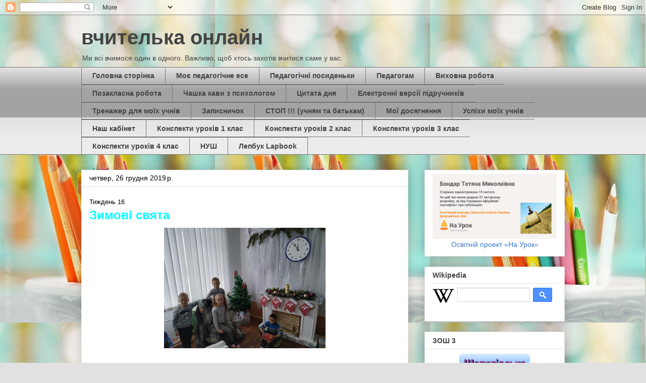

--- FILE ---
content_type: text/html; charset=UTF-8
request_url: https://myblogrom.blogspot.com/2019/12/blog-post_26.html
body_size: 15636
content:
<!DOCTYPE html>
<html class='v2' dir='ltr' lang='uk'>
<head>
<link href='https://www.blogger.com/static/v1/widgets/335934321-css_bundle_v2.css' rel='stylesheet' type='text/css'/>
<meta content='width=1100' name='viewport'/>
<meta content='text/html; charset=UTF-8' http-equiv='Content-Type'/>
<meta content='blogger' name='generator'/>
<link href='https://myblogrom.blogspot.com/favicon.ico' rel='icon' type='image/x-icon'/>
<link href='http://myblogrom.blogspot.com/2019/12/blog-post_26.html' rel='canonical'/>
<link rel="alternate" type="application/atom+xml" title="вчителька онлайн - Atom" href="https://myblogrom.blogspot.com/feeds/posts/default" />
<link rel="alternate" type="application/rss+xml" title="вчителька онлайн - RSS" href="https://myblogrom.blogspot.com/feeds/posts/default?alt=rss" />
<link rel="service.post" type="application/atom+xml" title="вчителька онлайн - Atom" href="https://www.blogger.com/feeds/4193075265759444930/posts/default" />

<link rel="alternate" type="application/atom+xml" title="вчителька онлайн - Atom" href="https://myblogrom.blogspot.com/feeds/5353887754058300939/comments/default" />
<!--Can't find substitution for tag [blog.ieCssRetrofitLinks]-->
<link href='https://blogger.googleusercontent.com/img/b/R29vZ2xl/AVvXsEhRAjYcKM69bidkopUpxz43G53N7xS-HEkOQJJ_5XzHH0m9SZgmG2tBEeV__34zGoUmSqpJxYCf0PSUt5Vpr0Af2c2BN-xuqorzYVssr2c3jKNj3Hpv3XHS1qudT8oars-ZmDcKCr2XOUzM/s320/IMG_20191226_112654.jpg' rel='image_src'/>
<meta content='http://myblogrom.blogspot.com/2019/12/blog-post_26.html' property='og:url'/>
<meta content='вчителька онлайн' property='og:title'/>
<meta content='Тиждень 16  Зимові свята             ' property='og:description'/>
<meta content='https://blogger.googleusercontent.com/img/b/R29vZ2xl/AVvXsEhRAjYcKM69bidkopUpxz43G53N7xS-HEkOQJJ_5XzHH0m9SZgmG2tBEeV__34zGoUmSqpJxYCf0PSUt5Vpr0Af2c2BN-xuqorzYVssr2c3jKNj3Hpv3XHS1qudT8oars-ZmDcKCr2XOUzM/w1200-h630-p-k-no-nu/IMG_20191226_112654.jpg' property='og:image'/>
<title>вчителька онлайн</title>
<style id='page-skin-1' type='text/css'><!--
/*
-----------------------------------------------
Blogger Template Style
Name:     Awesome Inc.
Designer: Tina Chen
URL:      tinachen.org
----------------------------------------------- */
/* Content
----------------------------------------------- */
body {
font: normal normal 13px Arial, Tahoma, Helvetica, FreeSans, sans-serif;
color: #000000;
background: #e1e1e1 url(//2.bp.blogspot.com/-KTpLPoJYoeU/Wmdc2Zhz_OI/AAAAAAAAR20/Oi7Z9U86kg8UXD6tAQj6c42Dg55YaS2LQCK4BGAYYCw/s0/%25D0%25BE%25D0%25BB%25D1%2596%25D0%25B2%25D1%2586%25D1%2596.jpg) repeat scroll top left;
}
html body .content-outer {
min-width: 0;
max-width: 100%;
width: 100%;
}
a:link {
text-decoration: none;
color: #183963;
}
a:visited {
text-decoration: none;
color: #000000;
}
a:hover {
text-decoration: underline;
color: #3778cd;
}
.body-fauxcolumn-outer .cap-top {
position: absolute;
z-index: 1;
height: 276px;
width: 100%;
background: transparent none repeat-x scroll top left;
_background-image: none;
}
/* Columns
----------------------------------------------- */
.content-inner {
padding: 0;
}
.header-inner .section {
margin: 0 16px;
}
.tabs-inner .section {
margin: 0 16px;
}
.main-inner {
padding-top: 30px;
}
.main-inner .column-center-inner,
.main-inner .column-left-inner,
.main-inner .column-right-inner {
padding: 0 5px;
}
*+html body .main-inner .column-center-inner {
margin-top: -30px;
}
#layout .main-inner .column-center-inner {
margin-top: 0;
}
/* Header
----------------------------------------------- */
.header-outer {
margin: 0 0 0 0;
background: rgba(0, 0, 0, 0) none repeat scroll 0 0;
}
.Header h1 {
font: normal bold 40px Arial, Tahoma, Helvetica, FreeSans, sans-serif;
color: #444444;
text-shadow: 0 0 -1px #000000;
}
.Header h1 a {
color: #444444;
}
.Header .description {
font: normal normal 14px Arial, Tahoma, Helvetica, FreeSans, sans-serif;
color: #444444;
}
.header-inner .Header .titlewrapper,
.header-inner .Header .descriptionwrapper {
padding-left: 0;
padding-right: 0;
margin-bottom: 0;
}
.header-inner .Header .titlewrapper {
padding-top: 22px;
}
/* Tabs
----------------------------------------------- */
.tabs-outer {
overflow: hidden;
position: relative;
background: #e1e1e1 url(https://resources.blogblog.com/blogblog/data/1kt/awesomeinc/tabs_gradient_light.png) repeat scroll 0 0;
}
#layout .tabs-outer {
overflow: visible;
}
.tabs-cap-top, .tabs-cap-bottom {
position: absolute;
width: 100%;
border-top: 1px solid #757575;
}
.tabs-cap-bottom {
bottom: 0;
}
.tabs-inner .widget li a {
display: inline-block;
margin: 0;
padding: .6em 1.5em;
font: normal bold 14px Arial, Tahoma, Helvetica, FreeSans, sans-serif;
color: #444444;
border-top: 1px solid #757575;
border-bottom: 1px solid #757575;
border-left: 1px solid #757575;
height: 16px;
line-height: 16px;
}
.tabs-inner .widget li:last-child a {
border-right: 1px solid #757575;
}
.tabs-inner .widget li.selected a, .tabs-inner .widget li a:hover {
background: #000000 url(https://resources.blogblog.com/blogblog/data/1kt/awesomeinc/tabs_gradient_light.png) repeat-x scroll 0 -100px;
color: #ffffff;
}
/* Headings
----------------------------------------------- */
h2 {
font: normal bold 14px Arial, Tahoma, Helvetica, FreeSans, sans-serif;
color: #444444;
}
/* Widgets
----------------------------------------------- */
.main-inner .section {
margin: 0 27px;
padding: 0;
}
.main-inner .column-left-outer,
.main-inner .column-right-outer {
margin-top: 0;
}
#layout .main-inner .column-left-outer,
#layout .main-inner .column-right-outer {
margin-top: 0;
}
.main-inner .column-left-inner,
.main-inner .column-right-inner {
background: rgba(0, 0, 0, 0) none repeat 0 0;
-moz-box-shadow: 0 0 0 rgba(0, 0, 0, .2);
-webkit-box-shadow: 0 0 0 rgba(0, 0, 0, .2);
-goog-ms-box-shadow: 0 0 0 rgba(0, 0, 0, .2);
box-shadow: 0 0 0 rgba(0, 0, 0, .2);
-moz-border-radius: 0;
-webkit-border-radius: 0;
-goog-ms-border-radius: 0;
border-radius: 0;
}
#layout .main-inner .column-left-inner,
#layout .main-inner .column-right-inner {
margin-top: 0;
}
.sidebar .widget {
font: normal normal 14px Arial, Tahoma, Helvetica, FreeSans, sans-serif;
color: #444444;
}
.sidebar .widget a:link {
color: #3778cd;
}
.sidebar .widget a:visited {
color: #4d469c;
}
.sidebar .widget a:hover {
color: #3778cd;
}
.sidebar .widget h2 {
text-shadow: 0 0 -1px #000000;
}
.main-inner .widget {
background-color: #ffffff;
border: 1px solid #e1e1e1;
padding: 0 15px 15px;
margin: 20px -16px;
-moz-box-shadow: 0 0 20px rgba(0, 0, 0, .2);
-webkit-box-shadow: 0 0 20px rgba(0, 0, 0, .2);
-goog-ms-box-shadow: 0 0 20px rgba(0, 0, 0, .2);
box-shadow: 0 0 20px rgba(0, 0, 0, .2);
-moz-border-radius: 0;
-webkit-border-radius: 0;
-goog-ms-border-radius: 0;
border-radius: 0;
}
.main-inner .widget h2 {
margin: 0 -15px;
padding: .6em 15px .5em;
border-bottom: 1px solid rgba(0, 0, 0, 0);
}
.footer-inner .widget h2 {
padding: 0 0 .4em;
border-bottom: 1px solid rgba(0, 0, 0, 0);
}
.main-inner .widget h2 + div, .footer-inner .widget h2 + div {
border-top: 1px solid #e1e1e1;
padding-top: 8px;
}
.main-inner .widget .widget-content {
margin: 0 -15px;
padding: 7px 15px 0;
}
.main-inner .widget ul, .main-inner .widget #ArchiveList ul.flat {
margin: -8px -15px 0;
padding: 0;
list-style: none;
}
.main-inner .widget #ArchiveList {
margin: -8px 0 0;
}
.main-inner .widget ul li, .main-inner .widget #ArchiveList ul.flat li {
padding: .5em 15px;
text-indent: 0;
color: #000000;
border-top: 1px solid #e1e1e1;
border-bottom: 1px solid rgba(0, 0, 0, 0);
}
.main-inner .widget #ArchiveList ul li {
padding-top: .25em;
padding-bottom: .25em;
}
.main-inner .widget ul li:first-child, .main-inner .widget #ArchiveList ul.flat li:first-child {
border-top: none;
}
.main-inner .widget ul li:last-child, .main-inner .widget #ArchiveList ul.flat li:last-child {
border-bottom: none;
}
.post-body {
position: relative;
}
.main-inner .widget .post-body ul {
padding: 0 2.5em;
margin: .5em 0;
list-style: disc;
}
.main-inner .widget .post-body ul li {
padding: 0.25em 0;
margin-bottom: .25em;
color: #000000;
border: none;
}
.footer-inner .widget ul {
padding: 0;
list-style: none;
}
.widget .zippy {
color: #000000;
}
/* Posts
----------------------------------------------- */
body .main-inner .Blog {
padding: 0;
margin-bottom: 1em;
background-color: transparent;
border: none;
-moz-box-shadow: 0 0 0 rgba(0, 0, 0, 0);
-webkit-box-shadow: 0 0 0 rgba(0, 0, 0, 0);
-goog-ms-box-shadow: 0 0 0 rgba(0, 0, 0, 0);
box-shadow: 0 0 0 rgba(0, 0, 0, 0);
}
.main-inner .section:last-child .Blog:last-child {
padding: 0;
margin-bottom: 1em;
}
.main-inner .widget h2.date-header {
margin: 0 -15px 1px;
padding: 0 0 0 0;
font: normal normal 14px Arial, Tahoma, Helvetica, FreeSans, sans-serif;
color: #000000;
background: transparent none no-repeat scroll top left;
border-top: 0 solid #eeeeee;
border-bottom: 1px solid rgba(0, 0, 0, 0);
-moz-border-radius-topleft: 0;
-moz-border-radius-topright: 0;
-webkit-border-top-left-radius: 0;
-webkit-border-top-right-radius: 0;
border-top-left-radius: 0;
border-top-right-radius: 0;
position: static;
bottom: 100%;
right: 15px;
text-shadow: 0 0 -1px #000000;
}
.main-inner .widget h2.date-header span {
font: normal normal 14px Arial, Tahoma, Helvetica, FreeSans, sans-serif;
display: block;
padding: .5em 15px;
border-left: 0 solid #eeeeee;
border-right: 0 solid #eeeeee;
}
.date-outer {
position: relative;
margin: 30px 0 20px;
padding: 0 15px;
background-color: #ffffff;
border: 1px solid #eeeeee;
-moz-box-shadow: 0 0 20px rgba(0, 0, 0, .2);
-webkit-box-shadow: 0 0 20px rgba(0, 0, 0, .2);
-goog-ms-box-shadow: 0 0 20px rgba(0, 0, 0, .2);
box-shadow: 0 0 20px rgba(0, 0, 0, .2);
-moz-border-radius: 0;
-webkit-border-radius: 0;
-goog-ms-border-radius: 0;
border-radius: 0;
}
.date-outer:first-child {
margin-top: 0;
}
.date-outer:last-child {
margin-bottom: 20px;
-moz-border-radius-bottomleft: 0;
-moz-border-radius-bottomright: 0;
-webkit-border-bottom-left-radius: 0;
-webkit-border-bottom-right-radius: 0;
-goog-ms-border-bottom-left-radius: 0;
-goog-ms-border-bottom-right-radius: 0;
border-bottom-left-radius: 0;
border-bottom-right-radius: 0;
}
.date-posts {
margin: 0 -15px;
padding: 0 15px;
clear: both;
}
.post-outer, .inline-ad {
border-top: 1px solid #eeeeee;
margin: 0 -15px;
padding: 15px 15px;
}
.post-outer {
padding-bottom: 10px;
}
.post-outer:first-child {
padding-top: 0;
border-top: none;
}
.post-outer:last-child, .inline-ad:last-child {
border-bottom: none;
}
.post-body {
position: relative;
}
.post-body img {
padding: 8px;
background: rgba(0, 0, 0, 0);
border: 1px solid rgba(0, 0, 0, 0);
-moz-box-shadow: 0 0 0 rgba(0, 0, 0, .2);
-webkit-box-shadow: 0 0 0 rgba(0, 0, 0, .2);
box-shadow: 0 0 0 rgba(0, 0, 0, .2);
-moz-border-radius: 0;
-webkit-border-radius: 0;
border-radius: 0;
}
h3.post-title, h4 {
font: normal bold 22px Arial, Tahoma, Helvetica, FreeSans, sans-serif;
color: #444444;
}
h3.post-title a {
font: normal bold 22px Arial, Tahoma, Helvetica, FreeSans, sans-serif;
color: #444444;
}
h3.post-title a:hover {
color: #3778cd;
text-decoration: underline;
}
.post-header {
margin: 0 0 1em;
}
.post-body {
line-height: 1.4;
}
.post-outer h2 {
color: #000000;
}
.post-footer {
margin: 1.5em 0 0;
}
#blog-pager {
padding: 15px;
font-size: 120%;
background-color: #ffffff;
border: 1px solid #e1e1e1;
-moz-box-shadow: 0 0 20px rgba(0, 0, 0, .2);
-webkit-box-shadow: 0 0 20px rgba(0, 0, 0, .2);
-goog-ms-box-shadow: 0 0 20px rgba(0, 0, 0, .2);
box-shadow: 0 0 20px rgba(0, 0, 0, .2);
-moz-border-radius: 0;
-webkit-border-radius: 0;
-goog-ms-border-radius: 0;
border-radius: 0;
-moz-border-radius-topleft: 0;
-moz-border-radius-topright: 0;
-webkit-border-top-left-radius: 0;
-webkit-border-top-right-radius: 0;
-goog-ms-border-top-left-radius: 0;
-goog-ms-border-top-right-radius: 0;
border-top-left-radius: 0;
border-top-right-radius-topright: 0;
margin-top: 1em;
}
.blog-feeds, .post-feeds {
margin: 1em 0;
text-align: center;
color: #444444;
}
.blog-feeds a, .post-feeds a {
color: #3778cd;
}
.blog-feeds a:visited, .post-feeds a:visited {
color: #4d469c;
}
.blog-feeds a:hover, .post-feeds a:hover {
color: #3778cd;
}
.post-outer .comments {
margin-top: 2em;
}
/* Comments
----------------------------------------------- */
.comments .comments-content .icon.blog-author {
background-repeat: no-repeat;
background-image: url([data-uri]);
}
.comments .comments-content .loadmore a {
border-top: 1px solid #757575;
border-bottom: 1px solid #757575;
}
.comments .continue {
border-top: 2px solid #757575;
}
/* Footer
----------------------------------------------- */
.footer-outer {
margin: -20px 0 -1px;
padding: 20px 0 0;
color: #444444;
overflow: hidden;
}
.footer-fauxborder-left {
border-top: 1px solid #e1e1e1;
background: #ffffff none repeat scroll 0 0;
-moz-box-shadow: 0 0 20px rgba(0, 0, 0, .2);
-webkit-box-shadow: 0 0 20px rgba(0, 0, 0, .2);
-goog-ms-box-shadow: 0 0 20px rgba(0, 0, 0, .2);
box-shadow: 0 0 20px rgba(0, 0, 0, .2);
margin: 0 -20px;
}
/* Mobile
----------------------------------------------- */
body.mobile {
background-size: auto;
}
.mobile .body-fauxcolumn-outer {
background: transparent none repeat scroll top left;
}
*+html body.mobile .main-inner .column-center-inner {
margin-top: 0;
}
.mobile .main-inner .widget {
padding: 0 0 15px;
}
.mobile .main-inner .widget h2 + div,
.mobile .footer-inner .widget h2 + div {
border-top: none;
padding-top: 0;
}
.mobile .footer-inner .widget h2 {
padding: 0.5em 0;
border-bottom: none;
}
.mobile .main-inner .widget .widget-content {
margin: 0;
padding: 7px 0 0;
}
.mobile .main-inner .widget ul,
.mobile .main-inner .widget #ArchiveList ul.flat {
margin: 0 -15px 0;
}
.mobile .main-inner .widget h2.date-header {
right: 0;
}
.mobile .date-header span {
padding: 0.4em 0;
}
.mobile .date-outer:first-child {
margin-bottom: 0;
border: 1px solid #eeeeee;
-moz-border-radius-topleft: 0;
-moz-border-radius-topright: 0;
-webkit-border-top-left-radius: 0;
-webkit-border-top-right-radius: 0;
-goog-ms-border-top-left-radius: 0;
-goog-ms-border-top-right-radius: 0;
border-top-left-radius: 0;
border-top-right-radius: 0;
}
.mobile .date-outer {
border-color: #eeeeee;
border-width: 0 1px 1px;
}
.mobile .date-outer:last-child {
margin-bottom: 0;
}
.mobile .main-inner {
padding: 0;
}
.mobile .header-inner .section {
margin: 0;
}
.mobile .post-outer, .mobile .inline-ad {
padding: 5px 0;
}
.mobile .tabs-inner .section {
margin: 0 10px;
}
.mobile .main-inner .widget h2 {
margin: 0;
padding: 0;
}
.mobile .main-inner .widget h2.date-header span {
padding: 0;
}
.mobile .main-inner .widget .widget-content {
margin: 0;
padding: 7px 0 0;
}
.mobile #blog-pager {
border: 1px solid transparent;
background: #ffffff none repeat scroll 0 0;
}
.mobile .main-inner .column-left-inner,
.mobile .main-inner .column-right-inner {
background: rgba(0, 0, 0, 0) none repeat 0 0;
-moz-box-shadow: none;
-webkit-box-shadow: none;
-goog-ms-box-shadow: none;
box-shadow: none;
}
.mobile .date-posts {
margin: 0;
padding: 0;
}
.mobile .footer-fauxborder-left {
margin: 0;
border-top: inherit;
}
.mobile .main-inner .section:last-child .Blog:last-child {
margin-bottom: 0;
}
.mobile-index-contents {
color: #000000;
}
.mobile .mobile-link-button {
background: #183963 url(https://resources.blogblog.com/blogblog/data/1kt/awesomeinc/tabs_gradient_light.png) repeat scroll 0 0;
}
.mobile-link-button a:link, .mobile-link-button a:visited {
color: #ffffff;
}
.mobile .tabs-inner .PageList .widget-content {
background: transparent;
border-top: 1px solid;
border-color: #757575;
color: #444444;
}
.mobile .tabs-inner .PageList .widget-content .pagelist-arrow {
border-left: 1px solid #757575;
}

--></style>
<style id='template-skin-1' type='text/css'><!--
body {
min-width: 990px;
}
.content-outer, .content-fauxcolumn-outer, .region-inner {
min-width: 990px;
max-width: 990px;
_width: 990px;
}
.main-inner .columns {
padding-left: 0px;
padding-right: 310px;
}
.main-inner .fauxcolumn-center-outer {
left: 0px;
right: 310px;
/* IE6 does not respect left and right together */
_width: expression(this.parentNode.offsetWidth -
parseInt("0px") -
parseInt("310px") + 'px');
}
.main-inner .fauxcolumn-left-outer {
width: 0px;
}
.main-inner .fauxcolumn-right-outer {
width: 310px;
}
.main-inner .column-left-outer {
width: 0px;
right: 100%;
margin-left: -0px;
}
.main-inner .column-right-outer {
width: 310px;
margin-right: -310px;
}
#layout {
min-width: 0;
}
#layout .content-outer {
min-width: 0;
width: 800px;
}
#layout .region-inner {
min-width: 0;
width: auto;
}
body#layout div.add_widget {
padding: 8px;
}
body#layout div.add_widget a {
margin-left: 32px;
}
--></style>
<style>
    body {background-image:url(\/\/2.bp.blogspot.com\/-KTpLPoJYoeU\/Wmdc2Zhz_OI\/AAAAAAAAR20\/Oi7Z9U86kg8UXD6tAQj6c42Dg55YaS2LQCK4BGAYYCw\/s0\/%25D0%25BE%25D0%25BB%25D1%2596%25D0%25B2%25D1%2586%25D1%2596.jpg);}
    
@media (max-width: 200px) { body {background-image:url(\/\/2.bp.blogspot.com\/-KTpLPoJYoeU\/Wmdc2Zhz_OI\/AAAAAAAAR20\/Oi7Z9U86kg8UXD6tAQj6c42Dg55YaS2LQCK4BGAYYCw\/w200\/%25D0%25BE%25D0%25BB%25D1%2596%25D0%25B2%25D1%2586%25D1%2596.jpg);}}
@media (max-width: 400px) and (min-width: 201px) { body {background-image:url(\/\/2.bp.blogspot.com\/-KTpLPoJYoeU\/Wmdc2Zhz_OI\/AAAAAAAAR20\/Oi7Z9U86kg8UXD6tAQj6c42Dg55YaS2LQCK4BGAYYCw\/w400\/%25D0%25BE%25D0%25BB%25D1%2596%25D0%25B2%25D1%2586%25D1%2596.jpg);}}
@media (max-width: 800px) and (min-width: 401px) { body {background-image:url(\/\/2.bp.blogspot.com\/-KTpLPoJYoeU\/Wmdc2Zhz_OI\/AAAAAAAAR20\/Oi7Z9U86kg8UXD6tAQj6c42Dg55YaS2LQCK4BGAYYCw\/w800\/%25D0%25BE%25D0%25BB%25D1%2596%25D0%25B2%25D1%2586%25D1%2596.jpg);}}
@media (max-width: 1200px) and (min-width: 801px) { body {background-image:url(\/\/2.bp.blogspot.com\/-KTpLPoJYoeU\/Wmdc2Zhz_OI\/AAAAAAAAR20\/Oi7Z9U86kg8UXD6tAQj6c42Dg55YaS2LQCK4BGAYYCw\/w1200\/%25D0%25BE%25D0%25BB%25D1%2596%25D0%25B2%25D1%2586%25D1%2596.jpg);}}
/* Last tag covers anything over one higher than the previous max-size cap. */
@media (min-width: 1201px) { body {background-image:url(\/\/2.bp.blogspot.com\/-KTpLPoJYoeU\/Wmdc2Zhz_OI\/AAAAAAAAR20\/Oi7Z9U86kg8UXD6tAQj6c42Dg55YaS2LQCK4BGAYYCw\/w1600\/%25D0%25BE%25D0%25BB%25D1%2596%25D0%25B2%25D1%2586%25D1%2596.jpg);}}
  </style>
<link href='https://www.blogger.com/dyn-css/authorization.css?targetBlogID=4193075265759444930&amp;zx=bbbb020d-9dff-4cfe-98af-1b6ba140328a' media='none' onload='if(media!=&#39;all&#39;)media=&#39;all&#39;' rel='stylesheet'/><noscript><link href='https://www.blogger.com/dyn-css/authorization.css?targetBlogID=4193075265759444930&amp;zx=bbbb020d-9dff-4cfe-98af-1b6ba140328a' rel='stylesheet'/></noscript>
<meta name='google-adsense-platform-account' content='ca-host-pub-1556223355139109'/>
<meta name='google-adsense-platform-domain' content='blogspot.com'/>

</head>
<body class='loading variant-light'>
<div class='navbar section' id='navbar' name='Панель навігації'><div class='widget Navbar' data-version='1' id='Navbar1'><script type="text/javascript">
    function setAttributeOnload(object, attribute, val) {
      if(window.addEventListener) {
        window.addEventListener('load',
          function(){ object[attribute] = val; }, false);
      } else {
        window.attachEvent('onload', function(){ object[attribute] = val; });
      }
    }
  </script>
<div id="navbar-iframe-container"></div>
<script type="text/javascript" src="https://apis.google.com/js/platform.js"></script>
<script type="text/javascript">
      gapi.load("gapi.iframes:gapi.iframes.style.bubble", function() {
        if (gapi.iframes && gapi.iframes.getContext) {
          gapi.iframes.getContext().openChild({
              url: 'https://www.blogger.com/navbar/4193075265759444930?po\x3d5353887754058300939\x26origin\x3dhttps://myblogrom.blogspot.com',
              where: document.getElementById("navbar-iframe-container"),
              id: "navbar-iframe"
          });
        }
      });
    </script><script type="text/javascript">
(function() {
var script = document.createElement('script');
script.type = 'text/javascript';
script.src = '//pagead2.googlesyndication.com/pagead/js/google_top_exp.js';
var head = document.getElementsByTagName('head')[0];
if (head) {
head.appendChild(script);
}})();
</script>
</div></div>
<div class='body-fauxcolumns'>
<div class='fauxcolumn-outer body-fauxcolumn-outer'>
<div class='cap-top'>
<div class='cap-left'></div>
<div class='cap-right'></div>
</div>
<div class='fauxborder-left'>
<div class='fauxborder-right'></div>
<div class='fauxcolumn-inner'>
</div>
</div>
<div class='cap-bottom'>
<div class='cap-left'></div>
<div class='cap-right'></div>
</div>
</div>
</div>
<div class='content'>
<div class='content-fauxcolumns'>
<div class='fauxcolumn-outer content-fauxcolumn-outer'>
<div class='cap-top'>
<div class='cap-left'></div>
<div class='cap-right'></div>
</div>
<div class='fauxborder-left'>
<div class='fauxborder-right'></div>
<div class='fauxcolumn-inner'>
</div>
</div>
<div class='cap-bottom'>
<div class='cap-left'></div>
<div class='cap-right'></div>
</div>
</div>
</div>
<div class='content-outer'>
<div class='content-cap-top cap-top'>
<div class='cap-left'></div>
<div class='cap-right'></div>
</div>
<div class='fauxborder-left content-fauxborder-left'>
<div class='fauxborder-right content-fauxborder-right'></div>
<div class='content-inner'>
<header>
<div class='header-outer'>
<div class='header-cap-top cap-top'>
<div class='cap-left'></div>
<div class='cap-right'></div>
</div>
<div class='fauxborder-left header-fauxborder-left'>
<div class='fauxborder-right header-fauxborder-right'></div>
<div class='region-inner header-inner'>
<div class='header section' id='header' name='Заголовок'><div class='widget Header' data-version='1' id='Header1'>
<div id='header-inner'>
<div class='titlewrapper'>
<h1 class='title'>
<a href='https://myblogrom.blogspot.com/'>
вчителька онлайн
</a>
</h1>
</div>
<div class='descriptionwrapper'>
<p class='description'><span>Ми всі вчимося один в одного. Важливо, щоб хтось захотів вчитися саме у вас.</span></p>
</div>
</div>
</div></div>
</div>
</div>
<div class='header-cap-bottom cap-bottom'>
<div class='cap-left'></div>
<div class='cap-right'></div>
</div>
</div>
</header>
<div class='tabs-outer'>
<div class='tabs-cap-top cap-top'>
<div class='cap-left'></div>
<div class='cap-right'></div>
</div>
<div class='fauxborder-left tabs-fauxborder-left'>
<div class='fauxborder-right tabs-fauxborder-right'></div>
<div class='region-inner tabs-inner'>
<div class='tabs section' id='crosscol' name='Усі стовпці'><div class='widget PageList' data-version='1' id='PageList1'>
<h2>Сторінки</h2>
<div class='widget-content'>
<ul>
<li>
<a href='https://myblogrom.blogspot.com/'>Головна сторінка</a>
</li>
<li>
<a href='https://myblogrom.blogspot.com/p/blog-page_63.html'>Моє педагогічне есе</a>
</li>
<li>
<a href='https://myblogrom.blogspot.com/p/blog-page_11.html'>Педагогічні посиденьки</a>
</li>
<li>
<a href='https://myblogrom.blogspot.com/p/blog-page_3.html'>Педагогам</a>
</li>
<li>
<a href='https://myblogrom.blogspot.com/p/blog-page_8.html'>Виховна робота</a>
</li>
<li>
<a href='https://myblogrom.blogspot.com/p/blog-page_64.html'>Позакласна робота</a>
</li>
<li>
<a href='https://myblogrom.blogspot.com/p/blog-page_10.html'>Чашка кави з психологом</a>
</li>
<li>
<a href='https://myblogrom.blogspot.com/p/blog-page_23.html'>Цитата дня</a>
</li>
<li>
<a href='https://myblogrom.blogspot.com/p/blog-page_71.html'>Електронні версії підручників </a>
</li>
<li>
<a href='https://myblogrom.blogspot.com/p/blog-page_24.html'>Тренажер для моїх учнів</a>
</li>
<li>
<a href='https://myblogrom.blogspot.com/p/blog-page_26.html'>Записничок</a>
</li>
<li>
<a href='https://myblogrom.blogspot.com/p/blog-page_13.html'>СТОП !!! (учням та батькам)</a>
</li>
<li>
<a href='https://myblogrom.blogspot.com/p/blog-page_16.html'>Мої досягнення</a>
</li>
<li>
<a href='https://myblogrom.blogspot.com/p/blog-page_51.html'>Успіхи моїх учнів</a>
</li>
<li>
<a href='https://myblogrom.blogspot.com/p/blog-page_95.html'>Наш кабінет</a>
</li>
<li>
<a href='https://myblogrom.blogspot.com/p/blog-page_7.html'>Конспекти уроків 1 клас</a>
</li>
<li>
<a href='https://myblogrom.blogspot.com/p/blog-page_79.html'>Конспекти уроків 2 клас</a>
</li>
<li>
<a href='https://myblogrom.blogspot.com/p/3.html'>Конспекти уроків 3 клас</a>
</li>
<li>
<a href='https://myblogrom.blogspot.com/p/4.html'>Конспекти уроків 4 клас</a>
</li>
<li>
<a href='https://myblogrom.blogspot.com/p/blog-page_17.html'>НУШ</a>
</li>
<li>
<a href='https://myblogrom.blogspot.com/p/blog-page_30.html'>Лепбук Lapbook</a>
</li>
</ul>
<div class='clear'></div>
</div>
</div></div>
<div class='tabs no-items section' id='crosscol-overflow' name='Cross-Column 2'></div>
</div>
</div>
<div class='tabs-cap-bottom cap-bottom'>
<div class='cap-left'></div>
<div class='cap-right'></div>
</div>
</div>
<div class='main-outer'>
<div class='main-cap-top cap-top'>
<div class='cap-left'></div>
<div class='cap-right'></div>
</div>
<div class='fauxborder-left main-fauxborder-left'>
<div class='fauxborder-right main-fauxborder-right'></div>
<div class='region-inner main-inner'>
<div class='columns fauxcolumns'>
<div class='fauxcolumn-outer fauxcolumn-center-outer'>
<div class='cap-top'>
<div class='cap-left'></div>
<div class='cap-right'></div>
</div>
<div class='fauxborder-left'>
<div class='fauxborder-right'></div>
<div class='fauxcolumn-inner'>
</div>
</div>
<div class='cap-bottom'>
<div class='cap-left'></div>
<div class='cap-right'></div>
</div>
</div>
<div class='fauxcolumn-outer fauxcolumn-left-outer'>
<div class='cap-top'>
<div class='cap-left'></div>
<div class='cap-right'></div>
</div>
<div class='fauxborder-left'>
<div class='fauxborder-right'></div>
<div class='fauxcolumn-inner'>
</div>
</div>
<div class='cap-bottom'>
<div class='cap-left'></div>
<div class='cap-right'></div>
</div>
</div>
<div class='fauxcolumn-outer fauxcolumn-right-outer'>
<div class='cap-top'>
<div class='cap-left'></div>
<div class='cap-right'></div>
</div>
<div class='fauxborder-left'>
<div class='fauxborder-right'></div>
<div class='fauxcolumn-inner'>
</div>
</div>
<div class='cap-bottom'>
<div class='cap-left'></div>
<div class='cap-right'></div>
</div>
</div>
<!-- corrects IE6 width calculation -->
<div class='columns-inner'>
<div class='column-center-outer'>
<div class='column-center-inner'>
<div class='main section' id='main' name='Основний'><div class='widget Blog' data-version='1' id='Blog1'>
<div class='blog-posts hfeed'>

          <div class="date-outer">
        
<h2 class='date-header'><span>четвер, 26 грудня 2019&#8239;р.</span></h2>

          <div class="date-posts">
        
<div class='post-outer'>
<div class='post hentry uncustomized-post-template' itemprop='blogPost' itemscope='itemscope' itemtype='http://schema.org/BlogPosting'>
<meta content='https://blogger.googleusercontent.com/img/b/R29vZ2xl/AVvXsEhRAjYcKM69bidkopUpxz43G53N7xS-HEkOQJJ_5XzHH0m9SZgmG2tBEeV__34zGoUmSqpJxYCf0PSUt5Vpr0Af2c2BN-xuqorzYVssr2c3jKNj3Hpv3XHS1qudT8oars-ZmDcKCr2XOUzM/s320/IMG_20191226_112654.jpg' itemprop='image_url'/>
<meta content='4193075265759444930' itemprop='blogId'/>
<meta content='5353887754058300939' itemprop='postId'/>
<a name='5353887754058300939'></a>
<div class='post-header'>
<div class='post-header-line-1'></div>
</div>
<div class='post-body entry-content' id='post-body-5353887754058300939' itemprop='description articleBody'>
Тиждень 16<br />
<b><span style="color: cyan; font-size: x-large;">Зимові свята</span></b><br />
<div class="separator" style="clear: both; text-align: center;">
<a href="https://blogger.googleusercontent.com/img/b/R29vZ2xl/AVvXsEhRAjYcKM69bidkopUpxz43G53N7xS-HEkOQJJ_5XzHH0m9SZgmG2tBEeV__34zGoUmSqpJxYCf0PSUt5Vpr0Af2c2BN-xuqorzYVssr2c3jKNj3Hpv3XHS1qudT8oars-ZmDcKCr2XOUzM/s1600/IMG_20191226_112654.jpg" imageanchor="1" style="margin-left: 1em; margin-right: 1em;"><img border="0" data-original-height="608" data-original-width="811" height="239" src="https://blogger.googleusercontent.com/img/b/R29vZ2xl/AVvXsEhRAjYcKM69bidkopUpxz43G53N7xS-HEkOQJJ_5XzHH0m9SZgmG2tBEeV__34zGoUmSqpJxYCf0PSUt5Vpr0Af2c2BN-xuqorzYVssr2c3jKNj3Hpv3XHS1qudT8oars-ZmDcKCr2XOUzM/s320/IMG_20191226_112654.jpg" width="320" /></a></div>
<br />
<div class="separator" style="clear: both; text-align: center;">
<a href="https://blogger.googleusercontent.com/img/b/R29vZ2xl/AVvXsEi1SALz5ZpFZuR2xEOYRRKjEB_tmFenwGSGRDtAlZQAYwn3PYolHbN25zFjUwNwqq_hPCrE5DRtPH8rmZNKOwPWsRuXuDGCgomGLTu2tCXkWaDDv7S7xlPDDmmKfUpwSzpBD8BZXcuzYukM/s1600/IMG_20191226_112819.jpg" imageanchor="1" style="margin-left: 1em; margin-right: 1em;"><img border="0" data-original-height="608" data-original-width="811" height="239" src="https://blogger.googleusercontent.com/img/b/R29vZ2xl/AVvXsEi1SALz5ZpFZuR2xEOYRRKjEB_tmFenwGSGRDtAlZQAYwn3PYolHbN25zFjUwNwqq_hPCrE5DRtPH8rmZNKOwPWsRuXuDGCgomGLTu2tCXkWaDDv7S7xlPDDmmKfUpwSzpBD8BZXcuzYukM/s320/IMG_20191226_112819.jpg" width="320" /></a></div>
<br />
<div class="separator" style="clear: both; text-align: center;">
<a href="https://blogger.googleusercontent.com/img/b/R29vZ2xl/AVvXsEift7IIjEKax5t5eAIlNHtCnMLcEla0QStHcrTscY5d6XB3P7Dd1hXokdyB1RnFyaH_MyUUvtta1BPEkCmCQgJVTZmTfFnjM-1YAFYsFrZGuXTt_4ssrJBMyfRIRp2GIqL3rx5AGrEEd5W6/s1600/IMG_20191226_112910.jpg" imageanchor="1" style="margin-left: 1em; margin-right: 1em;"><img border="0" data-original-height="608" data-original-width="456" height="320" src="https://blogger.googleusercontent.com/img/b/R29vZ2xl/AVvXsEift7IIjEKax5t5eAIlNHtCnMLcEla0QStHcrTscY5d6XB3P7Dd1hXokdyB1RnFyaH_MyUUvtta1BPEkCmCQgJVTZmTfFnjM-1YAFYsFrZGuXTt_4ssrJBMyfRIRp2GIqL3rx5AGrEEd5W6/s320/IMG_20191226_112910.jpg" width="240" /></a></div>
<br />
<div class="separator" style="clear: both; text-align: center;">
<a href="https://blogger.googleusercontent.com/img/b/R29vZ2xl/AVvXsEgPT8wih0ZSIgjlWqZA1O2K207Au4YdTrkQcQ2QNgUAGrb2HJ6DrA3iiOa854ehewEdSnsJNbg-OfMvQesbW8UTLvUh1VxqWCOnV5skJSYn457LmhyphenhyphenUj7OXuGjTYjIAOpStbNGMjprZoL98/s1600/IMG_20191226_113002.jpg" imageanchor="1" style="margin-left: 1em; margin-right: 1em;"><img border="0" data-original-height="657" data-original-width="493" height="320" src="https://blogger.googleusercontent.com/img/b/R29vZ2xl/AVvXsEgPT8wih0ZSIgjlWqZA1O2K207Au4YdTrkQcQ2QNgUAGrb2HJ6DrA3iiOa854ehewEdSnsJNbg-OfMvQesbW8UTLvUh1VxqWCOnV5skJSYn457LmhyphenhyphenUj7OXuGjTYjIAOpStbNGMjprZoL98/s320/IMG_20191226_113002.jpg" width="240" /></a></div>
<b><span style="color: cyan; font-size: x-large;"><br /></span></b>
<div style='clear: both;'></div>
</div>
<div class='post-footer'>
<div class='post-footer-line post-footer-line-1'>
<span class='post-author vcard'>
Опубліковано
<span class='fn' itemprop='author' itemscope='itemscope' itemtype='http://schema.org/Person'>
<meta content='https://www.blogger.com/profile/03661429124096942575' itemprop='url'/>
<a class='g-profile' href='https://www.blogger.com/profile/03661429124096942575' rel='author' title='author profile'>
<span itemprop='name'>Тетяна Миколаївна</span>
</a>
</span>
</span>
<span class='post-timestamp'>
о
<meta content='http://myblogrom.blogspot.com/2019/12/blog-post_26.html' itemprop='url'/>
<a class='timestamp-link' href='https://myblogrom.blogspot.com/2019/12/blog-post_26.html' rel='bookmark' title='permanent link'><abbr class='published' itemprop='datePublished' title='2019-12-26T18:48:00+02:00'>18:48:00</abbr></a>
</span>
<span class='post-comment-link'>
</span>
<span class='post-icons'>
<span class='item-control blog-admin pid-1376413518'>
<a href='https://www.blogger.com/post-edit.g?blogID=4193075265759444930&postID=5353887754058300939&from=pencil' title='Редагувати допис'>
<img alt='' class='icon-action' height='18' src='https://resources.blogblog.com/img/icon18_edit_allbkg.gif' width='18'/>
</a>
</span>
</span>
<div class='post-share-buttons goog-inline-block'>
<a class='goog-inline-block share-button sb-email' href='https://www.blogger.com/share-post.g?blogID=4193075265759444930&postID=5353887754058300939&target=email' target='_blank' title='Надіслати електронною поштою'><span class='share-button-link-text'>Надіслати електронною поштою</span></a><a class='goog-inline-block share-button sb-blog' href='https://www.blogger.com/share-post.g?blogID=4193075265759444930&postID=5353887754058300939&target=blog' onclick='window.open(this.href, "_blank", "height=270,width=475"); return false;' target='_blank' title='Опублікувати в блозі'><span class='share-button-link-text'>Опублікувати в блозі</span></a><a class='goog-inline-block share-button sb-twitter' href='https://www.blogger.com/share-post.g?blogID=4193075265759444930&postID=5353887754058300939&target=twitter' target='_blank' title='Поділитися в X'><span class='share-button-link-text'>Поділитися в X</span></a><a class='goog-inline-block share-button sb-facebook' href='https://www.blogger.com/share-post.g?blogID=4193075265759444930&postID=5353887754058300939&target=facebook' onclick='window.open(this.href, "_blank", "height=430,width=640"); return false;' target='_blank' title='Опублікувати у Facebook'><span class='share-button-link-text'>Опублікувати у Facebook</span></a><a class='goog-inline-block share-button sb-pinterest' href='https://www.blogger.com/share-post.g?blogID=4193075265759444930&postID=5353887754058300939&target=pinterest' target='_blank' title='Поділитися в Pinterest'><span class='share-button-link-text'>Поділитися в Pinterest</span></a>
</div>
</div>
<div class='post-footer-line post-footer-line-2'>
<span class='post-labels'>
</span>
</div>
<div class='post-footer-line post-footer-line-3'>
<span class='post-location'>
</span>
</div>
</div>
</div>
<div class='comments' id='comments'>
<a name='comments'></a>
<h4>Немає коментарів:</h4>
<div id='Blog1_comments-block-wrapper'>
<dl class='avatar-comment-indent' id='comments-block'>
</dl>
</div>
<p class='comment-footer'>
<div class='comment-form'>
<a name='comment-form'></a>
<h4 id='comment-post-message'>Дописати коментар</h4>
<p>
</p>
<a href='https://www.blogger.com/comment/frame/4193075265759444930?po=5353887754058300939&hl=uk&saa=85391&origin=https://myblogrom.blogspot.com' id='comment-editor-src'></a>
<iframe allowtransparency='true' class='blogger-iframe-colorize blogger-comment-from-post' frameborder='0' height='410px' id='comment-editor' name='comment-editor' src='' width='100%'></iframe>
<script src='https://www.blogger.com/static/v1/jsbin/2830521187-comment_from_post_iframe.js' type='text/javascript'></script>
<script type='text/javascript'>
      BLOG_CMT_createIframe('https://www.blogger.com/rpc_relay.html');
    </script>
</div>
</p>
</div>
</div>

        </div></div>
      
</div>
<div class='blog-pager' id='blog-pager'>
<span id='blog-pager-newer-link'>
<a class='blog-pager-newer-link' href='https://myblogrom.blogspot.com/2020/01/blog-post.html' id='Blog1_blog-pager-newer-link' title='Новіша публікація'>Новіша публікація</a>
</span>
<span id='blog-pager-older-link'>
<a class='blog-pager-older-link' href='https://myblogrom.blogspot.com/2019/12/blog-post_18.html' id='Blog1_blog-pager-older-link' title='Старіша публікація'>Старіша публікація</a>
</span>
<a class='home-link' href='https://myblogrom.blogspot.com/'>Головна сторінка</a>
</div>
<div class='clear'></div>
<div class='post-feeds'>
<div class='feed-links'>
Підписатися на:
<a class='feed-link' href='https://myblogrom.blogspot.com/feeds/5353887754058300939/comments/default' target='_blank' type='application/atom+xml'>Дописати коментарі (Atom)</a>
</div>
</div>
</div></div>
</div>
</div>
<div class='column-left-outer'>
<div class='column-left-inner'>
<aside>
</aside>
</div>
</div>
<div class='column-right-outer'>
<div class='column-right-inner'>
<aside>
<div class='sidebar section' id='sidebar-right-1'><div class='widget HTML' data-version='1' id='HTML5'>
<div class='widget-content'>
<a href="https://naurok.com.ua/profile/25775?ref=25775"><img alt="Бондар Тетяна Миколаївна - &#171;На Урок&#187;" title="Бондар Тетяна Миколаївна - &#171;На Урок&#187;" src="https://naurok.com.ua/uploads/graph/pro/5/promo_25775.png" width="100%" /></a><div style="text-align:center;"><a href="https://naurok.com.ua/biblioteka">Освітній проект &#171;На Урок&#187;</a></div>
</div>
<div class='clear'></div>
</div><div class='widget Wikipedia' data-version='1' id='Wikipedia1'>
<h2 class='title'>Wikipedia</h2>
<div class='wikipedia-search-main-container'>
<form class='wikipedia-search-form' id='Wikipedia1_wikipedia-search-form' name='wikipedia'>
<div class='wikipedia-searchtable'>
<span>
<a class='wikipedia-search-wiki-link' href='https://wikipedia.org/wiki/' target='_blank'>
<img align='top' class='wikipedia-icon' src='https://resources.blogblog.com/img/widgets/icon_wikipedia_w.png'/>
</a>
</span>
<span class='wikipedia-search-bar'>
<span class='wikipedia-input-box'>
<input class='wikipedia-search-input' id='Wikipedia1_wikipedia-search-input' type='text'/>
</span>
<span>
<input class='wikipedia-search-button' type='submit'/>
</span>
</span>
</div>
</form>
<div class='wikipedia-search-results-header' id='Wikipedia1_wikipedia-search-results-header'>Результати пошуку</div>
<div class='wikipedia-search-results' id='Wikipedia1_wikipedia-search-results'></div>
<nobr>
<div dir='ltr' id='Wikipedia1_wikipedia-search-more'></div>
</nobr>
</div><br/>
<div class='clear'></div>
</div><div class='widget HTML' data-version='1' id='HTML4'>
<h2 class='title'>ЗОШ 3</h2>
<div class='widget-content'>
<div align="center"><a href="http://szosh3.ucoz.ru " target="_blank"><img src="https://lh3.googleusercontent.com/blogger_img_proxy/AEn0k_ttzCFF6JX1mCMVsRjYNwN5GpB8NwQo6gHElk0xoVTDpimvtdsmCdGRw6CKqAGylSYDQzkG_Bafp2bEDMloQ-dk_77hrI1fWA8I3hrXeYVUOEX2TQ=s0-d" title="Шепетівська ЗОШ «3"></a></div>
</div>
<div class='clear'></div>
</div><div class='widget LinkList' data-version='1' id='LinkList2'>
<div class='widget-content'>
<ul>
<li><a href='http://mon.gov.ua'>МОН України</a></li>
<li><a href='http://mybloguch.blogspot.com'>Дем'янчук Ірина Олександрівна</a></li>
<li><a href='http://www.hoippo.km.ua/'>ХОІППО</a></li>
<li><a href='http://pochshool.blogspot.com/p/blog-page_19.html'>Довідник методиста початкової освіти</a></li>
<li><a href='http://support@urok-ua.com'>Освітній портал УРОК</a></li>
<li><a href='http://super.urok-ua.com'>Освітній портал СУПЕР УРОК</a></li>
<li><a href='http://osvita.ua'>Освіта </a></li>
<li><a href='http://pedpresa.ua'>Педпреса</a></li>
<li><a href='http://www.yrok.net.ua'>Портал УРОК</a></li>
<li><a href='http://ru.bloggif.com/slide'>ГІФ</a></li>
</ul>
<div class='clear'></div>
</div>
</div>
<div class='widget PageList' data-version='1' id='PageList2'>
<h2>Сторінки</h2>
<div class='widget-content'>
<ul>
<li>
<a href='https://myblogrom.blogspot.com/'>Головна сторінка</a>
</li>
<li>
<a href='https://myblogrom.blogspot.com/p/blog-page_25.html'>Психодіагностика</a>
</li>
<li>
<a href='https://myblogrom.blogspot.com/p/blog-page_23.html'>Цитата дня</a>
</li>
<li>
<a href='https://myblogrom.blogspot.com/p/blog-page_24.html'>Тренажер для моїх учнів</a>
</li>
<li>
<a href='https://myblogrom.blogspot.com/p/blog-page_50.html'>Сторінка для допитливих</a>
</li>
<li>
<a href='https://myblogrom.blogspot.com/p/blog-page_6.html'>Читайлик</a>
</li>
<li>
<a href='https://myblogrom.blogspot.com/p/blog-page_3.html'>Педагогам</a>
</li>
<li>
<a href='https://myblogrom.blogspot.com/p/blog-page_8.html'>Виховна робота</a>
</li>
<li>
<a href='https://myblogrom.blogspot.com/p/blog-page_10.html'>Чашка кави з психологом</a>
</li>
<li>
<a href='https://myblogrom.blogspot.com/p/1.html'>Наше перше 1 вересня</a>
</li>
<li>
<a href='https://myblogrom.blogspot.com/p/blog-page_14.html'>1-Б в об'єктиві</a>
</li>
<li>
<a href='https://myblogrom.blogspot.com/p/2.html'>2-Б в об&#39;єктиві</a>
</li>
<li>
<a href='https://myblogrom.blogspot.com/p/3_4.html'>3-Б в об&#39;єктиві</a>
</li>
<li>
<a href='https://myblogrom.blogspot.com/p/blog-page_58.html'>Фотозвіт</a>
</li>
</ul>
<div class='clear'></div>
</div>
</div><div class='widget Profile' data-version='1' id='Profile1'>
<h2>Про мене</h2>
<div class='widget-content'>
<a href='https://www.blogger.com/profile/03661429124096942575'><img alt='Моє фото' class='profile-img' height='80' src='//blogger.googleusercontent.com/img/b/R29vZ2xl/AVvXsEjOoUlfSEtBuP4F_R-IvvkRIIZ6lh7Fse8rJZaKYJYarC0PqZnAMCHVz0a6Qxppnc4fEnDDxuCM-qLfGjqLe4_9j3yeE_Tq_oKxgBpGOTYFemwL6GmEJ_aMzfGioEL-Te8/s150/qwtG9xxtdQA.jpg' width='80'/></a>
<dl class='profile-datablock'>
<dt class='profile-data'>
<a class='profile-name-link g-profile' href='https://www.blogger.com/profile/03661429124096942575' rel='author' style='background-image: url(//www.blogger.com/img/logo-16.png);'>
Тетяна Миколаївна
</a>
</dt>
</dl>
<a class='profile-link' href='https://www.blogger.com/profile/03661429124096942575' rel='author'>Дивитися мій повний профіль</a>
<div class='clear'></div>
</div>
</div><div class='widget LinkList' data-version='1' id='LinkList3'>
<h2>Сайти для дітей та батьків</h2>
<div class='widget-content'>
<ul>
<li><a href='https://derevo-kazok.org/'>Дерево казок</a></li>
<li><a href='http://slovnukova.blogspot.com/'>Словникова скринька</a></li>
<li><a href='http://www.slovnyk.ua'>Словник</a></li>
<li><a href='http://sum.in.ua'>Тлумачний словник української мови</a></li>
<li><a href='http://kazkar.info'>Казкар</a></li>
<li><a href='http://7chudes.in.ua/video/'>7 чудес світу</a></li>
<li><a href='https://www.youtube.com/channel/UCYEA0vxmjI8FynI4QRqf64g'>Канал "Освіта дитини ХХІ століття"</a></li>
</ul>
<div class='clear'></div>
</div>
</div><div class='widget Stats' data-version='1' id='Stats1'>
<h2>Загальна кількість переглядів сторінки</h2>
<div class='widget-content'>
<div id='Stats1_content' style='display: none;'>
<script src='https://www.gstatic.com/charts/loader.js' type='text/javascript'></script>
<span id='Stats1_sparklinespan' style='display:inline-block; width:75px; height:30px'></span>
<span class='counter-wrapper text-counter-wrapper' id='Stats1_totalCount'>
</span>
<div class='clear'></div>
</div>
</div>
</div><div class='widget HTML' data-version='1' id='HTML3'>
<div class='widget-content'>
<a href="http://www.dilovamova.com/"><img width="250" height="312" border="0" alt="Календар свят і подій. Листівки, вітання та побажання" title="Календар свят і подій. Листівки, вітання та побажання" src="https://lh3.googleusercontent.com/blogger_img_proxy/AEn0k_tcaVcRJRJDljDdEQGGMl_61QcY5iTKocR0WVi6979xu23fG-RWXa4PTPQKnfUiXQOrSMPMRAIi6FUdXivTUFYa9MuPcMlsWhI5gCIgSObJfayIKwaSVW226TMd_UmBTc5YTLTjGpPYBke7=s0-d"></a>
</div>
<div class='clear'></div>
</div><div class='widget HTML' data-version='1' id='HTML1'>
<div class='widget-content'>
<a href=" http://teacher.at.ua/" target="_blank"><img src="https://lh3.googleusercontent.com/blogger_img_proxy/AEn0k_v4fsuHH7Ckknyc07EkN84TBb0qcYsCO9lGkT7d7zFqLqZnmKhnyQbf4Ujg4hClCgcjSXOA3n6u0_iMjh0=s0-d"></a>
</div>
<div class='clear'></div>
</div><div class='widget HTML' data-version='1' id='HTML2'>
<div class='widget-content'>
<a href="https://naurok.com.ua/biblioteka"><img src="https://naurok.com.ua/uploads/blog/banner/300x150.png" alt="Освітній проект &#171;На Урок&#187;" title="Освітній проект &#171;На Урок&#187;" /></a>
</div>
<div class='clear'></div>
</div><div class='widget BlogArchive' data-version='1' id='BlogArchive1'>
<h2>Архів блогу</h2>
<div class='widget-content'>
<div id='ArchiveList'>
<div id='BlogArchive1_ArchiveList'>
<ul class='hierarchy'>
<li class='archivedate collapsed'>
<a class='toggle' href='javascript:void(0)'>
<span class='zippy'>

        &#9658;&#160;
      
</span>
</a>
<a class='post-count-link' href='https://myblogrom.blogspot.com/2023/'>
2023
</a>
<span class='post-count' dir='ltr'>(1)</span>
<ul class='hierarchy'>
<li class='archivedate collapsed'>
<a class='toggle' href='javascript:void(0)'>
<span class='zippy'>

        &#9658;&#160;
      
</span>
</a>
<a class='post-count-link' href='https://myblogrom.blogspot.com/2023/01/'>
січня
</a>
<span class='post-count' dir='ltr'>(1)</span>
</li>
</ul>
</li>
</ul>
<ul class='hierarchy'>
<li class='archivedate collapsed'>
<a class='toggle' href='javascript:void(0)'>
<span class='zippy'>

        &#9658;&#160;
      
</span>
</a>
<a class='post-count-link' href='https://myblogrom.blogspot.com/2022/'>
2022
</a>
<span class='post-count' dir='ltr'>(1)</span>
<ul class='hierarchy'>
<li class='archivedate collapsed'>
<a class='toggle' href='javascript:void(0)'>
<span class='zippy'>

        &#9658;&#160;
      
</span>
</a>
<a class='post-count-link' href='https://myblogrom.blogspot.com/2022/01/'>
січня
</a>
<span class='post-count' dir='ltr'>(1)</span>
</li>
</ul>
</li>
</ul>
<ul class='hierarchy'>
<li class='archivedate collapsed'>
<a class='toggle' href='javascript:void(0)'>
<span class='zippy'>

        &#9658;&#160;
      
</span>
</a>
<a class='post-count-link' href='https://myblogrom.blogspot.com/2021/'>
2021
</a>
<span class='post-count' dir='ltr'>(14)</span>
<ul class='hierarchy'>
<li class='archivedate collapsed'>
<a class='toggle' href='javascript:void(0)'>
<span class='zippy'>

        &#9658;&#160;
      
</span>
</a>
<a class='post-count-link' href='https://myblogrom.blogspot.com/2021/11/'>
листопада
</a>
<span class='post-count' dir='ltr'>(2)</span>
</li>
</ul>
<ul class='hierarchy'>
<li class='archivedate collapsed'>
<a class='toggle' href='javascript:void(0)'>
<span class='zippy'>

        &#9658;&#160;
      
</span>
</a>
<a class='post-count-link' href='https://myblogrom.blogspot.com/2021/10/'>
жовтня
</a>
<span class='post-count' dir='ltr'>(1)</span>
</li>
</ul>
<ul class='hierarchy'>
<li class='archivedate collapsed'>
<a class='toggle' href='javascript:void(0)'>
<span class='zippy'>

        &#9658;&#160;
      
</span>
</a>
<a class='post-count-link' href='https://myblogrom.blogspot.com/2021/09/'>
вересня
</a>
<span class='post-count' dir='ltr'>(1)</span>
</li>
</ul>
<ul class='hierarchy'>
<li class='archivedate collapsed'>
<a class='toggle' href='javascript:void(0)'>
<span class='zippy'>

        &#9658;&#160;
      
</span>
</a>
<a class='post-count-link' href='https://myblogrom.blogspot.com/2021/04/'>
квітня
</a>
<span class='post-count' dir='ltr'>(1)</span>
</li>
</ul>
<ul class='hierarchy'>
<li class='archivedate collapsed'>
<a class='toggle' href='javascript:void(0)'>
<span class='zippy'>

        &#9658;&#160;
      
</span>
</a>
<a class='post-count-link' href='https://myblogrom.blogspot.com/2021/03/'>
березня
</a>
<span class='post-count' dir='ltr'>(3)</span>
</li>
</ul>
<ul class='hierarchy'>
<li class='archivedate collapsed'>
<a class='toggle' href='javascript:void(0)'>
<span class='zippy'>

        &#9658;&#160;
      
</span>
</a>
<a class='post-count-link' href='https://myblogrom.blogspot.com/2021/02/'>
лютого
</a>
<span class='post-count' dir='ltr'>(3)</span>
</li>
</ul>
<ul class='hierarchy'>
<li class='archivedate collapsed'>
<a class='toggle' href='javascript:void(0)'>
<span class='zippy'>

        &#9658;&#160;
      
</span>
</a>
<a class='post-count-link' href='https://myblogrom.blogspot.com/2021/01/'>
січня
</a>
<span class='post-count' dir='ltr'>(3)</span>
</li>
</ul>
</li>
</ul>
<ul class='hierarchy'>
<li class='archivedate collapsed'>
<a class='toggle' href='javascript:void(0)'>
<span class='zippy'>

        &#9658;&#160;
      
</span>
</a>
<a class='post-count-link' href='https://myblogrom.blogspot.com/2020/'>
2020
</a>
<span class='post-count' dir='ltr'>(29)</span>
<ul class='hierarchy'>
<li class='archivedate collapsed'>
<a class='toggle' href='javascript:void(0)'>
<span class='zippy'>

        &#9658;&#160;
      
</span>
</a>
<a class='post-count-link' href='https://myblogrom.blogspot.com/2020/12/'>
грудня
</a>
<span class='post-count' dir='ltr'>(1)</span>
</li>
</ul>
<ul class='hierarchy'>
<li class='archivedate collapsed'>
<a class='toggle' href='javascript:void(0)'>
<span class='zippy'>

        &#9658;&#160;
      
</span>
</a>
<a class='post-count-link' href='https://myblogrom.blogspot.com/2020/11/'>
листопада
</a>
<span class='post-count' dir='ltr'>(3)</span>
</li>
</ul>
<ul class='hierarchy'>
<li class='archivedate collapsed'>
<a class='toggle' href='javascript:void(0)'>
<span class='zippy'>

        &#9658;&#160;
      
</span>
</a>
<a class='post-count-link' href='https://myblogrom.blogspot.com/2020/10/'>
жовтня
</a>
<span class='post-count' dir='ltr'>(2)</span>
</li>
</ul>
<ul class='hierarchy'>
<li class='archivedate collapsed'>
<a class='toggle' href='javascript:void(0)'>
<span class='zippy'>

        &#9658;&#160;
      
</span>
</a>
<a class='post-count-link' href='https://myblogrom.blogspot.com/2020/09/'>
вересня
</a>
<span class='post-count' dir='ltr'>(1)</span>
</li>
</ul>
<ul class='hierarchy'>
<li class='archivedate collapsed'>
<a class='toggle' href='javascript:void(0)'>
<span class='zippy'>

        &#9658;&#160;
      
</span>
</a>
<a class='post-count-link' href='https://myblogrom.blogspot.com/2020/08/'>
серпня
</a>
<span class='post-count' dir='ltr'>(1)</span>
</li>
</ul>
<ul class='hierarchy'>
<li class='archivedate collapsed'>
<a class='toggle' href='javascript:void(0)'>
<span class='zippy'>

        &#9658;&#160;
      
</span>
</a>
<a class='post-count-link' href='https://myblogrom.blogspot.com/2020/07/'>
липня
</a>
<span class='post-count' dir='ltr'>(1)</span>
</li>
</ul>
<ul class='hierarchy'>
<li class='archivedate collapsed'>
<a class='toggle' href='javascript:void(0)'>
<span class='zippy'>

        &#9658;&#160;
      
</span>
</a>
<a class='post-count-link' href='https://myblogrom.blogspot.com/2020/05/'>
травня
</a>
<span class='post-count' dir='ltr'>(5)</span>
</li>
</ul>
<ul class='hierarchy'>
<li class='archivedate collapsed'>
<a class='toggle' href='javascript:void(0)'>
<span class='zippy'>

        &#9658;&#160;
      
</span>
</a>
<a class='post-count-link' href='https://myblogrom.blogspot.com/2020/04/'>
квітня
</a>
<span class='post-count' dir='ltr'>(3)</span>
</li>
</ul>
<ul class='hierarchy'>
<li class='archivedate collapsed'>
<a class='toggle' href='javascript:void(0)'>
<span class='zippy'>

        &#9658;&#160;
      
</span>
</a>
<a class='post-count-link' href='https://myblogrom.blogspot.com/2020/03/'>
березня
</a>
<span class='post-count' dir='ltr'>(5)</span>
</li>
</ul>
<ul class='hierarchy'>
<li class='archivedate collapsed'>
<a class='toggle' href='javascript:void(0)'>
<span class='zippy'>

        &#9658;&#160;
      
</span>
</a>
<a class='post-count-link' href='https://myblogrom.blogspot.com/2020/02/'>
лютого
</a>
<span class='post-count' dir='ltr'>(4)</span>
</li>
</ul>
<ul class='hierarchy'>
<li class='archivedate collapsed'>
<a class='toggle' href='javascript:void(0)'>
<span class='zippy'>

        &#9658;&#160;
      
</span>
</a>
<a class='post-count-link' href='https://myblogrom.blogspot.com/2020/01/'>
січня
</a>
<span class='post-count' dir='ltr'>(3)</span>
</li>
</ul>
</li>
</ul>
<ul class='hierarchy'>
<li class='archivedate expanded'>
<a class='toggle' href='javascript:void(0)'>
<span class='zippy toggle-open'>

        &#9660;&#160;
      
</span>
</a>
<a class='post-count-link' href='https://myblogrom.blogspot.com/2019/'>
2019
</a>
<span class='post-count' dir='ltr'>(32)</span>
<ul class='hierarchy'>
<li class='archivedate expanded'>
<a class='toggle' href='javascript:void(0)'>
<span class='zippy toggle-open'>

        &#9660;&#160;
      
</span>
</a>
<a class='post-count-link' href='https://myblogrom.blogspot.com/2019/12/'>
грудня
</a>
<span class='post-count' dir='ltr'>(4)</span>
<ul class='posts'>
<li><a href='https://myblogrom.blogspot.com/2019/12/blog-post_26.html'>Тиждень 16
Зимові свята







</a></li>
<li><a href='https://myblogrom.blogspot.com/2019/12/blog-post_18.html'>

Тиждень 15

Подорож у часі 




</a></li>
<li><a href='https://myblogrom.blogspot.com/2019/12/blog-post_15.html'>Таємниці космосу
Тиждень 14







</a></li>
<li><a href='https://myblogrom.blogspot.com/2019/12/blog-post.html'>
Зима



Тиждень 13




</a></li>
</ul>
</li>
</ul>
<ul class='hierarchy'>
<li class='archivedate collapsed'>
<a class='toggle' href='javascript:void(0)'>
<span class='zippy'>

        &#9658;&#160;
      
</span>
</a>
<a class='post-count-link' href='https://myblogrom.blogspot.com/2019/11/'>
листопада
</a>
<span class='post-count' dir='ltr'>(4)</span>
</li>
</ul>
<ul class='hierarchy'>
<li class='archivedate collapsed'>
<a class='toggle' href='javascript:void(0)'>
<span class='zippy'>

        &#9658;&#160;
      
</span>
</a>
<a class='post-count-link' href='https://myblogrom.blogspot.com/2019/10/'>
жовтня
</a>
<span class='post-count' dir='ltr'>(5)</span>
</li>
</ul>
<ul class='hierarchy'>
<li class='archivedate collapsed'>
<a class='toggle' href='javascript:void(0)'>
<span class='zippy'>

        &#9658;&#160;
      
</span>
</a>
<a class='post-count-link' href='https://myblogrom.blogspot.com/2019/09/'>
вересня
</a>
<span class='post-count' dir='ltr'>(6)</span>
</li>
</ul>
<ul class='hierarchy'>
<li class='archivedate collapsed'>
<a class='toggle' href='javascript:void(0)'>
<span class='zippy'>

        &#9658;&#160;
      
</span>
</a>
<a class='post-count-link' href='https://myblogrom.blogspot.com/2019/07/'>
липня
</a>
<span class='post-count' dir='ltr'>(3)</span>
</li>
</ul>
<ul class='hierarchy'>
<li class='archivedate collapsed'>
<a class='toggle' href='javascript:void(0)'>
<span class='zippy'>

        &#9658;&#160;
      
</span>
</a>
<a class='post-count-link' href='https://myblogrom.blogspot.com/2019/06/'>
червня
</a>
<span class='post-count' dir='ltr'>(1)</span>
</li>
</ul>
<ul class='hierarchy'>
<li class='archivedate collapsed'>
<a class='toggle' href='javascript:void(0)'>
<span class='zippy'>

        &#9658;&#160;
      
</span>
</a>
<a class='post-count-link' href='https://myblogrom.blogspot.com/2019/05/'>
травня
</a>
<span class='post-count' dir='ltr'>(2)</span>
</li>
</ul>
<ul class='hierarchy'>
<li class='archivedate collapsed'>
<a class='toggle' href='javascript:void(0)'>
<span class='zippy'>

        &#9658;&#160;
      
</span>
</a>
<a class='post-count-link' href='https://myblogrom.blogspot.com/2019/04/'>
квітня
</a>
<span class='post-count' dir='ltr'>(2)</span>
</li>
</ul>
<ul class='hierarchy'>
<li class='archivedate collapsed'>
<a class='toggle' href='javascript:void(0)'>
<span class='zippy'>

        &#9658;&#160;
      
</span>
</a>
<a class='post-count-link' href='https://myblogrom.blogspot.com/2019/03/'>
березня
</a>
<span class='post-count' dir='ltr'>(2)</span>
</li>
</ul>
<ul class='hierarchy'>
<li class='archivedate collapsed'>
<a class='toggle' href='javascript:void(0)'>
<span class='zippy'>

        &#9658;&#160;
      
</span>
</a>
<a class='post-count-link' href='https://myblogrom.blogspot.com/2019/02/'>
лютого
</a>
<span class='post-count' dir='ltr'>(1)</span>
</li>
</ul>
<ul class='hierarchy'>
<li class='archivedate collapsed'>
<a class='toggle' href='javascript:void(0)'>
<span class='zippy'>

        &#9658;&#160;
      
</span>
</a>
<a class='post-count-link' href='https://myblogrom.blogspot.com/2019/01/'>
січня
</a>
<span class='post-count' dir='ltr'>(2)</span>
</li>
</ul>
</li>
</ul>
<ul class='hierarchy'>
<li class='archivedate collapsed'>
<a class='toggle' href='javascript:void(0)'>
<span class='zippy'>

        &#9658;&#160;
      
</span>
</a>
<a class='post-count-link' href='https://myblogrom.blogspot.com/2018/'>
2018
</a>
<span class='post-count' dir='ltr'>(20)</span>
<ul class='hierarchy'>
<li class='archivedate collapsed'>
<a class='toggle' href='javascript:void(0)'>
<span class='zippy'>

        &#9658;&#160;
      
</span>
</a>
<a class='post-count-link' href='https://myblogrom.blogspot.com/2018/12/'>
грудня
</a>
<span class='post-count' dir='ltr'>(2)</span>
</li>
</ul>
<ul class='hierarchy'>
<li class='archivedate collapsed'>
<a class='toggle' href='javascript:void(0)'>
<span class='zippy'>

        &#9658;&#160;
      
</span>
</a>
<a class='post-count-link' href='https://myblogrom.blogspot.com/2018/11/'>
листопада
</a>
<span class='post-count' dir='ltr'>(2)</span>
</li>
</ul>
<ul class='hierarchy'>
<li class='archivedate collapsed'>
<a class='toggle' href='javascript:void(0)'>
<span class='zippy'>

        &#9658;&#160;
      
</span>
</a>
<a class='post-count-link' href='https://myblogrom.blogspot.com/2018/10/'>
жовтня
</a>
<span class='post-count' dir='ltr'>(2)</span>
</li>
</ul>
<ul class='hierarchy'>
<li class='archivedate collapsed'>
<a class='toggle' href='javascript:void(0)'>
<span class='zippy'>

        &#9658;&#160;
      
</span>
</a>
<a class='post-count-link' href='https://myblogrom.blogspot.com/2018/08/'>
серпня
</a>
<span class='post-count' dir='ltr'>(1)</span>
</li>
</ul>
<ul class='hierarchy'>
<li class='archivedate collapsed'>
<a class='toggle' href='javascript:void(0)'>
<span class='zippy'>

        &#9658;&#160;
      
</span>
</a>
<a class='post-count-link' href='https://myblogrom.blogspot.com/2018/05/'>
травня
</a>
<span class='post-count' dir='ltr'>(2)</span>
</li>
</ul>
<ul class='hierarchy'>
<li class='archivedate collapsed'>
<a class='toggle' href='javascript:void(0)'>
<span class='zippy'>

        &#9658;&#160;
      
</span>
</a>
<a class='post-count-link' href='https://myblogrom.blogspot.com/2018/04/'>
квітня
</a>
<span class='post-count' dir='ltr'>(4)</span>
</li>
</ul>
<ul class='hierarchy'>
<li class='archivedate collapsed'>
<a class='toggle' href='javascript:void(0)'>
<span class='zippy'>

        &#9658;&#160;
      
</span>
</a>
<a class='post-count-link' href='https://myblogrom.blogspot.com/2018/03/'>
березня
</a>
<span class='post-count' dir='ltr'>(3)</span>
</li>
</ul>
<ul class='hierarchy'>
<li class='archivedate collapsed'>
<a class='toggle' href='javascript:void(0)'>
<span class='zippy'>

        &#9658;&#160;
      
</span>
</a>
<a class='post-count-link' href='https://myblogrom.blogspot.com/2018/02/'>
лютого
</a>
<span class='post-count' dir='ltr'>(2)</span>
</li>
</ul>
<ul class='hierarchy'>
<li class='archivedate collapsed'>
<a class='toggle' href='javascript:void(0)'>
<span class='zippy'>

        &#9658;&#160;
      
</span>
</a>
<a class='post-count-link' href='https://myblogrom.blogspot.com/2018/01/'>
січня
</a>
<span class='post-count' dir='ltr'>(2)</span>
</li>
</ul>
</li>
</ul>
<ul class='hierarchy'>
<li class='archivedate collapsed'>
<a class='toggle' href='javascript:void(0)'>
<span class='zippy'>

        &#9658;&#160;
      
</span>
</a>
<a class='post-count-link' href='https://myblogrom.blogspot.com/2017/'>
2017
</a>
<span class='post-count' dir='ltr'>(32)</span>
<ul class='hierarchy'>
<li class='archivedate collapsed'>
<a class='toggle' href='javascript:void(0)'>
<span class='zippy'>

        &#9658;&#160;
      
</span>
</a>
<a class='post-count-link' href='https://myblogrom.blogspot.com/2017/12/'>
грудня
</a>
<span class='post-count' dir='ltr'>(3)</span>
</li>
</ul>
<ul class='hierarchy'>
<li class='archivedate collapsed'>
<a class='toggle' href='javascript:void(0)'>
<span class='zippy'>

        &#9658;&#160;
      
</span>
</a>
<a class='post-count-link' href='https://myblogrom.blogspot.com/2017/11/'>
листопада
</a>
<span class='post-count' dir='ltr'>(2)</span>
</li>
</ul>
<ul class='hierarchy'>
<li class='archivedate collapsed'>
<a class='toggle' href='javascript:void(0)'>
<span class='zippy'>

        &#9658;&#160;
      
</span>
</a>
<a class='post-count-link' href='https://myblogrom.blogspot.com/2017/10/'>
жовтня
</a>
<span class='post-count' dir='ltr'>(2)</span>
</li>
</ul>
<ul class='hierarchy'>
<li class='archivedate collapsed'>
<a class='toggle' href='javascript:void(0)'>
<span class='zippy'>

        &#9658;&#160;
      
</span>
</a>
<a class='post-count-link' href='https://myblogrom.blogspot.com/2017/09/'>
вересня
</a>
<span class='post-count' dir='ltr'>(3)</span>
</li>
</ul>
<ul class='hierarchy'>
<li class='archivedate collapsed'>
<a class='toggle' href='javascript:void(0)'>
<span class='zippy'>

        &#9658;&#160;
      
</span>
</a>
<a class='post-count-link' href='https://myblogrom.blogspot.com/2017/08/'>
серпня
</a>
<span class='post-count' dir='ltr'>(1)</span>
</li>
</ul>
<ul class='hierarchy'>
<li class='archivedate collapsed'>
<a class='toggle' href='javascript:void(0)'>
<span class='zippy'>

        &#9658;&#160;
      
</span>
</a>
<a class='post-count-link' href='https://myblogrom.blogspot.com/2017/05/'>
травня
</a>
<span class='post-count' dir='ltr'>(5)</span>
</li>
</ul>
<ul class='hierarchy'>
<li class='archivedate collapsed'>
<a class='toggle' href='javascript:void(0)'>
<span class='zippy'>

        &#9658;&#160;
      
</span>
</a>
<a class='post-count-link' href='https://myblogrom.blogspot.com/2017/04/'>
квітня
</a>
<span class='post-count' dir='ltr'>(5)</span>
</li>
</ul>
<ul class='hierarchy'>
<li class='archivedate collapsed'>
<a class='toggle' href='javascript:void(0)'>
<span class='zippy'>

        &#9658;&#160;
      
</span>
</a>
<a class='post-count-link' href='https://myblogrom.blogspot.com/2017/03/'>
березня
</a>
<span class='post-count' dir='ltr'>(4)</span>
</li>
</ul>
<ul class='hierarchy'>
<li class='archivedate collapsed'>
<a class='toggle' href='javascript:void(0)'>
<span class='zippy'>

        &#9658;&#160;
      
</span>
</a>
<a class='post-count-link' href='https://myblogrom.blogspot.com/2017/02/'>
лютого
</a>
<span class='post-count' dir='ltr'>(2)</span>
</li>
</ul>
<ul class='hierarchy'>
<li class='archivedate collapsed'>
<a class='toggle' href='javascript:void(0)'>
<span class='zippy'>

        &#9658;&#160;
      
</span>
</a>
<a class='post-count-link' href='https://myblogrom.blogspot.com/2017/01/'>
січня
</a>
<span class='post-count' dir='ltr'>(5)</span>
</li>
</ul>
</li>
</ul>
<ul class='hierarchy'>
<li class='archivedate collapsed'>
<a class='toggle' href='javascript:void(0)'>
<span class='zippy'>

        &#9658;&#160;
      
</span>
</a>
<a class='post-count-link' href='https://myblogrom.blogspot.com/2016/'>
2016
</a>
<span class='post-count' dir='ltr'>(32)</span>
<ul class='hierarchy'>
<li class='archivedate collapsed'>
<a class='toggle' href='javascript:void(0)'>
<span class='zippy'>

        &#9658;&#160;
      
</span>
</a>
<a class='post-count-link' href='https://myblogrom.blogspot.com/2016/12/'>
грудня
</a>
<span class='post-count' dir='ltr'>(1)</span>
</li>
</ul>
<ul class='hierarchy'>
<li class='archivedate collapsed'>
<a class='toggle' href='javascript:void(0)'>
<span class='zippy'>

        &#9658;&#160;
      
</span>
</a>
<a class='post-count-link' href='https://myblogrom.blogspot.com/2016/11/'>
листопада
</a>
<span class='post-count' dir='ltr'>(3)</span>
</li>
</ul>
<ul class='hierarchy'>
<li class='archivedate collapsed'>
<a class='toggle' href='javascript:void(0)'>
<span class='zippy'>

        &#9658;&#160;
      
</span>
</a>
<a class='post-count-link' href='https://myblogrom.blogspot.com/2016/10/'>
жовтня
</a>
<span class='post-count' dir='ltr'>(4)</span>
</li>
</ul>
<ul class='hierarchy'>
<li class='archivedate collapsed'>
<a class='toggle' href='javascript:void(0)'>
<span class='zippy'>

        &#9658;&#160;
      
</span>
</a>
<a class='post-count-link' href='https://myblogrom.blogspot.com/2016/09/'>
вересня
</a>
<span class='post-count' dir='ltr'>(2)</span>
</li>
</ul>
<ul class='hierarchy'>
<li class='archivedate collapsed'>
<a class='toggle' href='javascript:void(0)'>
<span class='zippy'>

        &#9658;&#160;
      
</span>
</a>
<a class='post-count-link' href='https://myblogrom.blogspot.com/2016/08/'>
серпня
</a>
<span class='post-count' dir='ltr'>(2)</span>
</li>
</ul>
<ul class='hierarchy'>
<li class='archivedate collapsed'>
<a class='toggle' href='javascript:void(0)'>
<span class='zippy'>

        &#9658;&#160;
      
</span>
</a>
<a class='post-count-link' href='https://myblogrom.blogspot.com/2016/07/'>
липня
</a>
<span class='post-count' dir='ltr'>(1)</span>
</li>
</ul>
<ul class='hierarchy'>
<li class='archivedate collapsed'>
<a class='toggle' href='javascript:void(0)'>
<span class='zippy'>

        &#9658;&#160;
      
</span>
</a>
<a class='post-count-link' href='https://myblogrom.blogspot.com/2016/06/'>
червня
</a>
<span class='post-count' dir='ltr'>(1)</span>
</li>
</ul>
<ul class='hierarchy'>
<li class='archivedate collapsed'>
<a class='toggle' href='javascript:void(0)'>
<span class='zippy'>

        &#9658;&#160;
      
</span>
</a>
<a class='post-count-link' href='https://myblogrom.blogspot.com/2016/05/'>
травня
</a>
<span class='post-count' dir='ltr'>(7)</span>
</li>
</ul>
<ul class='hierarchy'>
<li class='archivedate collapsed'>
<a class='toggle' href='javascript:void(0)'>
<span class='zippy'>

        &#9658;&#160;
      
</span>
</a>
<a class='post-count-link' href='https://myblogrom.blogspot.com/2016/04/'>
квітня
</a>
<span class='post-count' dir='ltr'>(11)</span>
</li>
</ul>
</li>
</ul>
</div>
</div>
<div class='clear'></div>
</div>
</div></div>
</aside>
</div>
</div>
</div>
<div style='clear: both'></div>
<!-- columns -->
</div>
<!-- main -->
</div>
</div>
<div class='main-cap-bottom cap-bottom'>
<div class='cap-left'></div>
<div class='cap-right'></div>
</div>
</div>
<footer>
<div class='footer-outer'>
<div class='footer-cap-top cap-top'>
<div class='cap-left'></div>
<div class='cap-right'></div>
</div>
<div class='fauxborder-left footer-fauxborder-left'>
<div class='fauxborder-right footer-fauxborder-right'></div>
<div class='region-inner footer-inner'>
<div class='foot no-items section' id='footer-1'></div>
<table border='0' cellpadding='0' cellspacing='0' class='section-columns columns-2'>
<tbody>
<tr>
<td class='first columns-cell'>
<div class='foot no-items section' id='footer-2-1'></div>
</td>
<td class='columns-cell'>
<div class='foot no-items section' id='footer-2-2'></div>
</td>
</tr>
</tbody>
</table>
<!-- outside of the include in order to lock Attribution widget -->
<div class='foot section' id='footer-3' name='Нижній колонтитул'><div class='widget Attribution' data-version='1' id='Attribution1'>
<div class='widget-content' style='text-align: center;'>
Тема "Захоплення". На платформі <a href='https://www.blogger.com' target='_blank'>Blogger</a>.
</div>
<div class='clear'></div>
</div></div>
</div>
</div>
<div class='footer-cap-bottom cap-bottom'>
<div class='cap-left'></div>
<div class='cap-right'></div>
</div>
</div>
</footer>
<!-- content -->
</div>
</div>
<div class='content-cap-bottom cap-bottom'>
<div class='cap-left'></div>
<div class='cap-right'></div>
</div>
</div>
</div>
<script type='text/javascript'>
    window.setTimeout(function() {
        document.body.className = document.body.className.replace('loading', '');
      }, 10);
  </script>

<script type="text/javascript" src="https://www.blogger.com/static/v1/widgets/2028843038-widgets.js"></script>
<script type='text/javascript'>
window['__wavt'] = 'AOuZoY614qTaGzQ38gS_iAEHgcuIVp1eZQ:1769002609441';_WidgetManager._Init('//www.blogger.com/rearrange?blogID\x3d4193075265759444930','//myblogrom.blogspot.com/2019/12/blog-post_26.html','4193075265759444930');
_WidgetManager._SetDataContext([{'name': 'blog', 'data': {'blogId': '4193075265759444930', 'title': '\u0432\u0447\u0438\u0442\u0435\u043b\u044c\u043a\u0430 \u043e\u043d\u043b\u0430\u0439\u043d', 'url': 'https://myblogrom.blogspot.com/2019/12/blog-post_26.html', 'canonicalUrl': 'http://myblogrom.blogspot.com/2019/12/blog-post_26.html', 'homepageUrl': 'https://myblogrom.blogspot.com/', 'searchUrl': 'https://myblogrom.blogspot.com/search', 'canonicalHomepageUrl': 'http://myblogrom.blogspot.com/', 'blogspotFaviconUrl': 'https://myblogrom.blogspot.com/favicon.ico', 'bloggerUrl': 'https://www.blogger.com', 'hasCustomDomain': false, 'httpsEnabled': true, 'enabledCommentProfileImages': true, 'gPlusViewType': 'FILTERED_POSTMOD', 'adultContent': false, 'analyticsAccountNumber': '', 'encoding': 'UTF-8', 'locale': 'uk', 'localeUnderscoreDelimited': 'uk', 'languageDirection': 'ltr', 'isPrivate': false, 'isMobile': false, 'isMobileRequest': false, 'mobileClass': '', 'isPrivateBlog': false, 'isDynamicViewsAvailable': true, 'feedLinks': '\x3clink rel\x3d\x22alternate\x22 type\x3d\x22application/atom+xml\x22 title\x3d\x22\u0432\u0447\u0438\u0442\u0435\u043b\u044c\u043a\u0430 \u043e\u043d\u043b\u0430\u0439\u043d - Atom\x22 href\x3d\x22https://myblogrom.blogspot.com/feeds/posts/default\x22 /\x3e\n\x3clink rel\x3d\x22alternate\x22 type\x3d\x22application/rss+xml\x22 title\x3d\x22\u0432\u0447\u0438\u0442\u0435\u043b\u044c\u043a\u0430 \u043e\u043d\u043b\u0430\u0439\u043d - RSS\x22 href\x3d\x22https://myblogrom.blogspot.com/feeds/posts/default?alt\x3drss\x22 /\x3e\n\x3clink rel\x3d\x22service.post\x22 type\x3d\x22application/atom+xml\x22 title\x3d\x22\u0432\u0447\u0438\u0442\u0435\u043b\u044c\u043a\u0430 \u043e\u043d\u043b\u0430\u0439\u043d - Atom\x22 href\x3d\x22https://www.blogger.com/feeds/4193075265759444930/posts/default\x22 /\x3e\n\n\x3clink rel\x3d\x22alternate\x22 type\x3d\x22application/atom+xml\x22 title\x3d\x22\u0432\u0447\u0438\u0442\u0435\u043b\u044c\u043a\u0430 \u043e\u043d\u043b\u0430\u0439\u043d - Atom\x22 href\x3d\x22https://myblogrom.blogspot.com/feeds/5353887754058300939/comments/default\x22 /\x3e\n', 'meTag': '', 'adsenseHostId': 'ca-host-pub-1556223355139109', 'adsenseHasAds': false, 'adsenseAutoAds': false, 'boqCommentIframeForm': true, 'loginRedirectParam': '', 'isGoogleEverywhereLinkTooltipEnabled': true, 'view': '', 'dynamicViewsCommentsSrc': '//www.blogblog.com/dynamicviews/4224c15c4e7c9321/js/comments.js', 'dynamicViewsScriptSrc': '//www.blogblog.com/dynamicviews/6e0d22adcfa5abea', 'plusOneApiSrc': 'https://apis.google.com/js/platform.js', 'disableGComments': true, 'interstitialAccepted': false, 'sharing': {'platforms': [{'name': '\u041e\u0442\u0440\u0438\u043c\u0430\u0442\u0438 \u043f\u043e\u0441\u0438\u043b\u0430\u043d\u043d\u044f', 'key': 'link', 'shareMessage': '\u041e\u0442\u0440\u0438\u043c\u0430\u0442\u0438 \u043f\u043e\u0441\u0438\u043b\u0430\u043d\u043d\u044f', 'target': ''}, {'name': 'Facebook', 'key': 'facebook', 'shareMessage': '\u041f\u043e\u0434\u0456\u043b\u0438\u0442\u0438\u0441\u044f \u0432 Facebook', 'target': 'facebook'}, {'name': '\u041e\u043f\u0443\u0431\u043b\u0456\u043a\u0443\u0432\u0430\u0442\u0438 \u0432 \u0431\u043b\u043e\u0437\u0456', 'key': 'blogThis', 'shareMessage': '\u041e\u043f\u0443\u0431\u043b\u0456\u043a\u0443\u0432\u0430\u0442\u0438 \u0432 \u0431\u043b\u043e\u0437\u0456', 'target': 'blog'}, {'name': 'X', 'key': 'twitter', 'shareMessage': '\u041f\u043e\u0434\u0456\u043b\u0438\u0442\u0438\u0441\u044f \u0432 X', 'target': 'twitter'}, {'name': 'Pinterest', 'key': 'pinterest', 'shareMessage': '\u041f\u043e\u0434\u0456\u043b\u0438\u0442\u0438\u0441\u044f \u0432 Pinterest', 'target': 'pinterest'}, {'name': '\u0415\u043b\u0435\u043a\u0442\u0440\u043e\u043d\u043d\u0430 \u043f\u043e\u0448\u0442\u0430', 'key': 'email', 'shareMessage': '\u0415\u043b\u0435\u043a\u0442\u0440\u043e\u043d\u043d\u0430 \u043f\u043e\u0448\u0442\u0430', 'target': 'email'}], 'disableGooglePlus': true, 'googlePlusShareButtonWidth': 0, 'googlePlusBootstrap': '\x3cscript type\x3d\x22text/javascript\x22\x3ewindow.___gcfg \x3d {\x27lang\x27: \x27uk\x27};\x3c/script\x3e'}, 'hasCustomJumpLinkMessage': false, 'jumpLinkMessage': '\u0414\u043e\u043a\u043b\u0430\u0434\u043d\u0456\u0448\u0435', 'pageType': 'item', 'postId': '5353887754058300939', 'postImageThumbnailUrl': 'https://blogger.googleusercontent.com/img/b/R29vZ2xl/AVvXsEhRAjYcKM69bidkopUpxz43G53N7xS-HEkOQJJ_5XzHH0m9SZgmG2tBEeV__34zGoUmSqpJxYCf0PSUt5Vpr0Af2c2BN-xuqorzYVssr2c3jKNj3Hpv3XHS1qudT8oars-ZmDcKCr2XOUzM/s72-c/IMG_20191226_112654.jpg', 'postImageUrl': 'https://blogger.googleusercontent.com/img/b/R29vZ2xl/AVvXsEhRAjYcKM69bidkopUpxz43G53N7xS-HEkOQJJ_5XzHH0m9SZgmG2tBEeV__34zGoUmSqpJxYCf0PSUt5Vpr0Af2c2BN-xuqorzYVssr2c3jKNj3Hpv3XHS1qudT8oars-ZmDcKCr2XOUzM/s320/IMG_20191226_112654.jpg', 'pageName': '', 'pageTitle': '\u0432\u0447\u0438\u0442\u0435\u043b\u044c\u043a\u0430 \u043e\u043d\u043b\u0430\u0439\u043d'}}, {'name': 'features', 'data': {}}, {'name': 'messages', 'data': {'edit': '\u0420\u0435\u0434\u0430\u0433\u0443\u0432\u0430\u0442\u0438', 'linkCopiedToClipboard': '\u041f\u043e\u0441\u0438\u043b\u0430\u043d\u043d\u044f \u0441\u043a\u043e\u043f\u0456\u0439\u043e\u0432\u0430\u043d\u043e \u0432 \u0431\u0443\u0444\u0435\u0440 \u043e\u0431\u043c\u0456\u043d\u0443!', 'ok': 'Ok', 'postLink': '\u041f\u043e\u0441\u0438\u043b\u0430\u043d\u043d\u044f \u043d\u0430 \u043f\u0443\u0431\u043b\u0456\u043a\u0430\u0446\u0456\u044e'}}, {'name': 'template', 'data': {'name': 'Awesome Inc.', 'localizedName': '\u0417\u0430\u0445\u043e\u043f\u043b\u0435\u043d\u043d\u044f', 'isResponsive': false, 'isAlternateRendering': false, 'isCustom': false, 'variant': 'light', 'variantId': 'light'}}, {'name': 'view', 'data': {'classic': {'name': 'classic', 'url': '?view\x3dclassic'}, 'flipcard': {'name': 'flipcard', 'url': '?view\x3dflipcard'}, 'magazine': {'name': 'magazine', 'url': '?view\x3dmagazine'}, 'mosaic': {'name': 'mosaic', 'url': '?view\x3dmosaic'}, 'sidebar': {'name': 'sidebar', 'url': '?view\x3dsidebar'}, 'snapshot': {'name': 'snapshot', 'url': '?view\x3dsnapshot'}, 'timeslide': {'name': 'timeslide', 'url': '?view\x3dtimeslide'}, 'isMobile': false, 'title': '\u0432\u0447\u0438\u0442\u0435\u043b\u044c\u043a\u0430 \u043e\u043d\u043b\u0430\u0439\u043d', 'description': '\u0422\u0438\u0436\u0434\u0435\u043d\u044c 16  \u0417\u0438\u043c\u043e\u0432\u0456 \u0441\u0432\u044f\u0442\u0430             ', 'featuredImage': 'https://blogger.googleusercontent.com/img/b/R29vZ2xl/AVvXsEhRAjYcKM69bidkopUpxz43G53N7xS-HEkOQJJ_5XzHH0m9SZgmG2tBEeV__34zGoUmSqpJxYCf0PSUt5Vpr0Af2c2BN-xuqorzYVssr2c3jKNj3Hpv3XHS1qudT8oars-ZmDcKCr2XOUzM/s320/IMG_20191226_112654.jpg', 'url': 'https://myblogrom.blogspot.com/2019/12/blog-post_26.html', 'type': 'item', 'isSingleItem': true, 'isMultipleItems': false, 'isError': false, 'isPage': false, 'isPost': true, 'isHomepage': false, 'isArchive': false, 'isLabelSearch': false, 'postId': 5353887754058300939}}]);
_WidgetManager._RegisterWidget('_NavbarView', new _WidgetInfo('Navbar1', 'navbar', document.getElementById('Navbar1'), {}, 'displayModeFull'));
_WidgetManager._RegisterWidget('_HeaderView', new _WidgetInfo('Header1', 'header', document.getElementById('Header1'), {}, 'displayModeFull'));
_WidgetManager._RegisterWidget('_PageListView', new _WidgetInfo('PageList1', 'crosscol', document.getElementById('PageList1'), {'title': '\u0421\u0442\u043e\u0440\u0456\u043d\u043a\u0438', 'links': [{'isCurrentPage': false, 'href': 'https://myblogrom.blogspot.com/', 'title': '\u0413\u043e\u043b\u043e\u0432\u043d\u0430 \u0441\u0442\u043e\u0440\u0456\u043d\u043a\u0430'}, {'isCurrentPage': false, 'href': 'https://myblogrom.blogspot.com/p/blog-page_63.html', 'id': '2849635080956145674', 'title': '\u041c\u043e\u0454 \u043f\u0435\u0434\u0430\u0433\u043e\u0433\u0456\u0447\u043d\u0435 \u0435\u0441\u0435'}, {'isCurrentPage': false, 'href': 'https://myblogrom.blogspot.com/p/blog-page_11.html', 'id': '8015378476295987144', 'title': '\u041f\u0435\u0434\u0430\u0433\u043e\u0433\u0456\u0447\u043d\u0456 \u043f\u043e\u0441\u0438\u0434\u0435\u043d\u044c\u043a\u0438'}, {'isCurrentPage': false, 'href': 'https://myblogrom.blogspot.com/p/blog-page_3.html', 'id': '3037563445080682090', 'title': '\u041f\u0435\u0434\u0430\u0433\u043e\u0433\u0430\u043c'}, {'isCurrentPage': false, 'href': 'https://myblogrom.blogspot.com/p/blog-page_8.html', 'id': '258459076044604359', 'title': '\u0412\u0438\u0445\u043e\u0432\u043d\u0430 \u0440\u043e\u0431\u043e\u0442\u0430'}, {'isCurrentPage': false, 'href': 'https://myblogrom.blogspot.com/p/blog-page_64.html', 'id': '5800214973246492973', 'title': '\u041f\u043e\u0437\u0430\u043a\u043b\u0430\u0441\u043d\u0430 \u0440\u043e\u0431\u043e\u0442\u0430'}, {'isCurrentPage': false, 'href': 'https://myblogrom.blogspot.com/p/blog-page_10.html', 'id': '5315309610655100961', 'title': '\u0427\u0430\u0448\u043a\u0430 \u043a\u0430\u0432\u0438 \u0437 \u043f\u0441\u0438\u0445\u043e\u043b\u043e\u0433\u043e\u043c'}, {'isCurrentPage': false, 'href': 'https://myblogrom.blogspot.com/p/blog-page_23.html', 'id': '1382227513410136688', 'title': '\u0426\u0438\u0442\u0430\u0442\u0430 \u0434\u043d\u044f'}, {'isCurrentPage': false, 'href': 'https://myblogrom.blogspot.com/p/blog-page_71.html', 'id': '5639740294588042534', 'title': '\u0415\u043b\u0435\u043a\u0442\u0440\u043e\u043d\u043d\u0456 \u0432\u0435\u0440\u0441\u0456\u0457 \u043f\u0456\u0434\u0440\u0443\u0447\u043d\u0438\u043a\u0456\u0432 '}, {'isCurrentPage': false, 'href': 'https://myblogrom.blogspot.com/p/blog-page_24.html', 'id': '1518525665466172064', 'title': '\u0422\u0440\u0435\u043d\u0430\u0436\u0435\u0440 \u0434\u043b\u044f \u043c\u043e\u0457\u0445 \u0443\u0447\u043d\u0456\u0432'}, {'isCurrentPage': false, 'href': 'https://myblogrom.blogspot.com/p/blog-page_26.html', 'id': '7347803406407134634', 'title': '\u0417\u0430\u043f\u0438\u0441\u043d\u0438\u0447\u043e\u043a'}, {'isCurrentPage': false, 'href': 'https://myblogrom.blogspot.com/p/blog-page_13.html', 'id': '8988371633422846406', 'title': '\u0421\u0422\u041e\u041f !!! (\u0443\u0447\u043d\u044f\u043c \u0442\u0430 \u0431\u0430\u0442\u044c\u043a\u0430\u043c)'}, {'isCurrentPage': false, 'href': 'https://myblogrom.blogspot.com/p/blog-page_16.html', 'id': '5103912111759426527', 'title': '\u041c\u043e\u0457 \u0434\u043e\u0441\u044f\u0433\u043d\u0435\u043d\u043d\u044f'}, {'isCurrentPage': false, 'href': 'https://myblogrom.blogspot.com/p/blog-page_51.html', 'id': '9040535293917384946', 'title': '\u0423\u0441\u043f\u0456\u0445\u0438 \u043c\u043e\u0457\u0445 \u0443\u0447\u043d\u0456\u0432'}, {'isCurrentPage': false, 'href': 'https://myblogrom.blogspot.com/p/blog-page_95.html', 'id': '3439118396637345357', 'title': '\u041d\u0430\u0448 \u043a\u0430\u0431\u0456\u043d\u0435\u0442'}, {'isCurrentPage': false, 'href': 'https://myblogrom.blogspot.com/p/blog-page_7.html', 'id': '5089591023002349265', 'title': '\u041a\u043e\u043d\u0441\u043f\u0435\u043a\u0442\u0438 \u0443\u0440\u043e\u043a\u0456\u0432 1 \u043a\u043b\u0430\u0441'}, {'isCurrentPage': false, 'href': 'https://myblogrom.blogspot.com/p/blog-page_79.html', 'id': '8789228386806603865', 'title': '\u041a\u043e\u043d\u0441\u043f\u0435\u043a\u0442\u0438 \u0443\u0440\u043e\u043a\u0456\u0432 2 \u043a\u043b\u0430\u0441'}, {'isCurrentPage': false, 'href': 'https://myblogrom.blogspot.com/p/3.html', 'id': '8836290801625407005', 'title': '\u041a\u043e\u043d\u0441\u043f\u0435\u043a\u0442\u0438 \u0443\u0440\u043e\u043a\u0456\u0432 3 \u043a\u043b\u0430\u0441'}, {'isCurrentPage': false, 'href': 'https://myblogrom.blogspot.com/p/4.html', 'id': '2830222841829556692', 'title': '\u041a\u043e\u043d\u0441\u043f\u0435\u043a\u0442\u0438 \u0443\u0440\u043e\u043a\u0456\u0432 4 \u043a\u043b\u0430\u0441'}, {'isCurrentPage': false, 'href': 'https://myblogrom.blogspot.com/p/blog-page_17.html', 'id': '4688920395780638593', 'title': '\u041d\u0423\u0428'}, {'isCurrentPage': false, 'href': 'https://myblogrom.blogspot.com/p/blog-page_30.html', 'id': '8010166788558987535', 'title': '\u041b\u0435\u043f\u0431\u0443\u043a Lapbook'}], 'mobile': false, 'showPlaceholder': true, 'hasCurrentPage': false}, 'displayModeFull'));
_WidgetManager._RegisterWidget('_BlogView', new _WidgetInfo('Blog1', 'main', document.getElementById('Blog1'), {'cmtInteractionsEnabled': false, 'lightboxEnabled': true, 'lightboxModuleUrl': 'https://www.blogger.com/static/v1/jsbin/3518400209-lbx__uk.js', 'lightboxCssUrl': 'https://www.blogger.com/static/v1/v-css/828616780-lightbox_bundle.css'}, 'displayModeFull'));
_WidgetManager._RegisterWidget('_HTMLView', new _WidgetInfo('HTML5', 'sidebar-right-1', document.getElementById('HTML5'), {}, 'displayModeFull'));
_WidgetManager._RegisterWidget('_WikipediaView', new _WidgetInfo('Wikipedia1', 'sidebar-right-1', document.getElementById('Wikipedia1'), {'title': 'Wikipedia', 'language': 'uk', 'noResultsFoundMsg': '\u0420\u0435\u0437\u0443\u043b\u044c\u0442\u0430\u0442\u0456\u0432 \u043d\u0435 \u0437\u043d\u0430\u0439\u0434\u0435\u043d\u043e.', 'enterTextMsg': '\u0412\u0432\u0435\u0434\u0456\u0442\u044c \u0442\u0435\u043a\u0441\u0442 \u0434\u043b\u044f \u043f\u043e\u0448\u0443\u043a\u0443.', 'moreMsg': '\u0411\u0456\u043b\u044c\u0448\u0435 \xbb', 'searchResultsMsg': '\u0420\u0435\u0437\u0443\u043b\u044c\u0442\u0430\u0442\u0438 \u043f\u043e\u0448\u0443\u043a\u0443', 'fetchingErrorMsg': '\u0421\u0442\u0430\u043b\u0430\u0441\u044f \u043f\u043e\u043c\u0438\u043b\u043a\u0430. \u041f\u043e\u0432\u0442\u043e\u0440\u0456\u0442\u044c \u0441\u043f\u0440\u043e\u0431\u0443.'}, 'displayModeFull'));
_WidgetManager._RegisterWidget('_HTMLView', new _WidgetInfo('HTML4', 'sidebar-right-1', document.getElementById('HTML4'), {}, 'displayModeFull'));
_WidgetManager._RegisterWidget('_LinkListView', new _WidgetInfo('LinkList2', 'sidebar-right-1', document.getElementById('LinkList2'), {}, 'displayModeFull'));
_WidgetManager._RegisterWidget('_PageListView', new _WidgetInfo('PageList2', 'sidebar-right-1', document.getElementById('PageList2'), {'title': '\u0421\u0442\u043e\u0440\u0456\u043d\u043a\u0438', 'links': [{'isCurrentPage': false, 'href': 'https://myblogrom.blogspot.com/', 'title': '\u0413\u043e\u043b\u043e\u0432\u043d\u0430 \u0441\u0442\u043e\u0440\u0456\u043d\u043a\u0430'}, {'isCurrentPage': false, 'href': 'https://myblogrom.blogspot.com/p/blog-page_25.html', 'id': '4442214019977869939', 'title': '\u041f\u0441\u0438\u0445\u043e\u0434\u0456\u0430\u0433\u043d\u043e\u0441\u0442\u0438\u043a\u0430'}, {'isCurrentPage': false, 'href': 'https://myblogrom.blogspot.com/p/blog-page_23.html', 'id': '1382227513410136688', 'title': '\u0426\u0438\u0442\u0430\u0442\u0430 \u0434\u043d\u044f'}, {'isCurrentPage': false, 'href': 'https://myblogrom.blogspot.com/p/blog-page_24.html', 'id': '1518525665466172064', 'title': '\u0422\u0440\u0435\u043d\u0430\u0436\u0435\u0440 \u0434\u043b\u044f \u043c\u043e\u0457\u0445 \u0443\u0447\u043d\u0456\u0432'}, {'isCurrentPage': false, 'href': 'https://myblogrom.blogspot.com/p/blog-page_50.html', 'id': '6586630340386604531', 'title': '\u0421\u0442\u043e\u0440\u0456\u043d\u043a\u0430 \u0434\u043b\u044f \u0434\u043e\u043f\u0438\u0442\u043b\u0438\u0432\u0438\u0445'}, {'isCurrentPage': false, 'href': 'https://myblogrom.blogspot.com/p/blog-page_6.html', 'id': '5427096584865497267', 'title': '\u0427\u0438\u0442\u0430\u0439\u043b\u0438\u043a'}, {'isCurrentPage': false, 'href': 'https://myblogrom.blogspot.com/p/blog-page_3.html', 'id': '3037563445080682090', 'title': '\u041f\u0435\u0434\u0430\u0433\u043e\u0433\u0430\u043c'}, {'isCurrentPage': false, 'href': 'https://myblogrom.blogspot.com/p/blog-page_8.html', 'id': '258459076044604359', 'title': '\u0412\u0438\u0445\u043e\u0432\u043d\u0430 \u0440\u043e\u0431\u043e\u0442\u0430'}, {'isCurrentPage': false, 'href': 'https://myblogrom.blogspot.com/p/blog-page_10.html', 'id': '5315309610655100961', 'title': '\u0427\u0430\u0448\u043a\u0430 \u043a\u0430\u0432\u0438 \u0437 \u043f\u0441\u0438\u0445\u043e\u043b\u043e\u0433\u043e\u043c'}, {'isCurrentPage': false, 'href': 'https://myblogrom.blogspot.com/p/1.html', 'id': '7118544346062086999', 'title': '\u041d\u0430\u0448\u0435 \u043f\u0435\u0440\u0448\u0435 1 \u0432\u0435\u0440\u0435\u0441\u043d\u044f'}, {'isCurrentPage': false, 'href': 'https://myblogrom.blogspot.com/p/blog-page_14.html', 'id': '1340148454009116339', 'title': '1-\u0411 \u0432 \u043e\u0431\x27\u0454\u043a\u0442\u0438\u0432\u0456'}, {'isCurrentPage': false, 'href': 'https://myblogrom.blogspot.com/p/2.html', 'id': '5561719106868527616', 'title': '2-\u0411 \u0432 \u043e\u0431\x26#39;\u0454\u043a\u0442\u0438\u0432\u0456'}, {'isCurrentPage': false, 'href': 'https://myblogrom.blogspot.com/p/3_4.html', 'id': '8201859352466971610', 'title': '3-\u0411 \u0432 \u043e\u0431\x26#39;\u0454\u043a\u0442\u0438\u0432\u0456'}, {'isCurrentPage': false, 'href': 'https://myblogrom.blogspot.com/p/blog-page_58.html', 'id': '8678323581201995109', 'title': '\u0424\u043e\u0442\u043e\u0437\u0432\u0456\u0442'}], 'mobile': false, 'showPlaceholder': true, 'hasCurrentPage': false}, 'displayModeFull'));
_WidgetManager._RegisterWidget('_ProfileView', new _WidgetInfo('Profile1', 'sidebar-right-1', document.getElementById('Profile1'), {}, 'displayModeFull'));
_WidgetManager._RegisterWidget('_LinkListView', new _WidgetInfo('LinkList3', 'sidebar-right-1', document.getElementById('LinkList3'), {}, 'displayModeFull'));
_WidgetManager._RegisterWidget('_StatsView', new _WidgetInfo('Stats1', 'sidebar-right-1', document.getElementById('Stats1'), {'title': '\u0417\u0430\u0433\u0430\u043b\u044c\u043d\u0430 \u043a\u0456\u043b\u044c\u043a\u0456\u0441\u0442\u044c \u043f\u0435\u0440\u0435\u0433\u043b\u044f\u0434\u0456\u0432 \u0441\u0442\u043e\u0440\u0456\u043d\u043a\u0438', 'showGraphicalCounter': false, 'showAnimatedCounter': false, 'showSparkline': true, 'statsUrl': '//myblogrom.blogspot.com/b/stats?style\x3dBLACK_TRANSPARENT\x26timeRange\x3dALL_TIME\x26token\x3dAPq4FmCPgDuZHuCks1M4mfhUvRz0rwQ4J4ncWQUUBBxhuLkUWtmGSiRrhCEr5l2yMRAF3gn46_Zy9Tw056VPljQWG6O6Yec5-w'}, 'displayModeFull'));
_WidgetManager._RegisterWidget('_HTMLView', new _WidgetInfo('HTML3', 'sidebar-right-1', document.getElementById('HTML3'), {}, 'displayModeFull'));
_WidgetManager._RegisterWidget('_HTMLView', new _WidgetInfo('HTML1', 'sidebar-right-1', document.getElementById('HTML1'), {}, 'displayModeFull'));
_WidgetManager._RegisterWidget('_HTMLView', new _WidgetInfo('HTML2', 'sidebar-right-1', document.getElementById('HTML2'), {}, 'displayModeFull'));
_WidgetManager._RegisterWidget('_BlogArchiveView', new _WidgetInfo('BlogArchive1', 'sidebar-right-1', document.getElementById('BlogArchive1'), {'languageDirection': 'ltr', 'loadingMessage': '\u0417\u0430\u0432\u0430\u043d\u0442\u0430\u0436\u0435\u043d\u043d\u044f\x26hellip;'}, 'displayModeFull'));
_WidgetManager._RegisterWidget('_AttributionView', new _WidgetInfo('Attribution1', 'footer-3', document.getElementById('Attribution1'), {}, 'displayModeFull'));
</script>
</body>
</html>

--- FILE ---
content_type: text/html; charset=UTF-8
request_url: https://myblogrom.blogspot.com/b/stats?style=BLACK_TRANSPARENT&timeRange=ALL_TIME&token=APq4FmCPgDuZHuCks1M4mfhUvRz0rwQ4J4ncWQUUBBxhuLkUWtmGSiRrhCEr5l2yMRAF3gn46_Zy9Tw056VPljQWG6O6Yec5-w
body_size: -20
content:
{"total":86823,"sparklineOptions":{"backgroundColor":{"fillOpacity":0.1,"fill":"#000000"},"series":[{"areaOpacity":0.3,"color":"#202020"}]},"sparklineData":[[0,10],[1,3],[2,4],[3,10],[4,4],[5,6],[6,6],[7,16],[8,6],[9,3],[10,9],[11,6],[12,0],[13,7],[14,3],[15,7],[16,11],[17,14],[18,3],[19,44],[20,87],[21,17],[22,19],[23,23],[24,39],[25,20],[26,36],[27,10],[28,24],[29,19]],"nextTickMs":3600000}